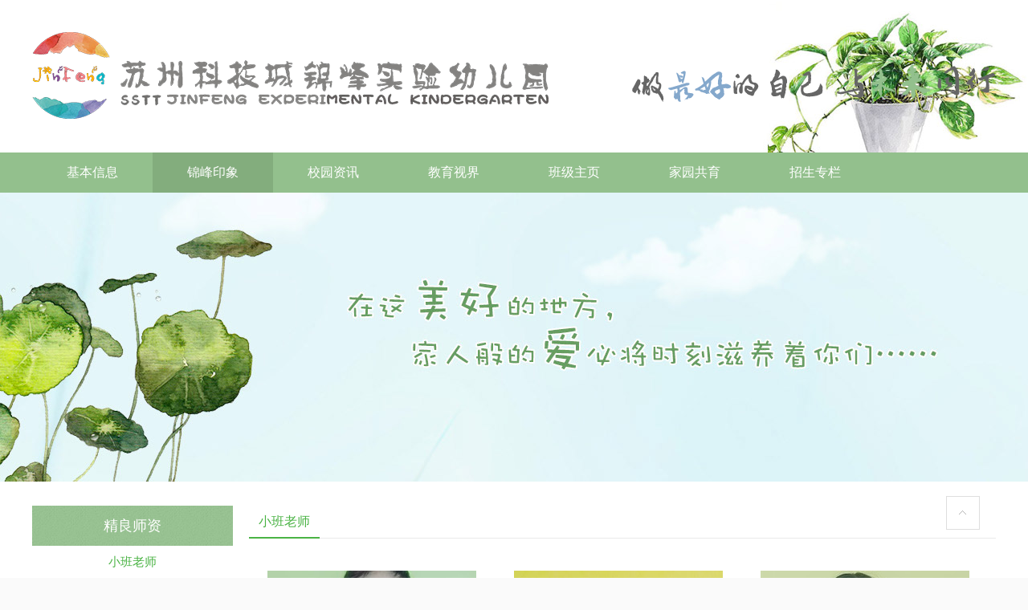

--- FILE ---
content_type: text/html; charset=utf-8
request_url: https://jfyey.jssnd.edu.cn/jfyx/jlsz/xbls?SessionVerify=08a9a498-9581-4778-a928-0d01fa2ffb47
body_size: 61728
content:
<!DOCTYPE html>
<html>
<head>
    <meta http-equiv="Content-Type" content="text/html; charset=utf-8" />
    <meta name="application-name" content="苏州科技城锦峰实验幼儿园" />
    <meta http-equiv="X-UA-Compatible" content="IE=edge" />
    <meta name="renderer" content="webkit" />
    <meta name="format-detection" content="telephone=no, email=no">
    <meta name="HandheldFriendly" content="true" />
    <meta name ="SiteName" content = "苏州科技城锦峰实验幼儿园" />
<meta name ="SiteDomain" content = "jfyey.jssnd.edu.cn" />
<meta name ="SiteIDCode" content = "00000048" />
<meta name ="ColumnName" content = "小班老师" />
<meta name ="ColumnDescription" content = "小班老师" />
<meta name ="ColumnKeywords" content = "小班老师" />
<meta name ="ColumnType" content = "小班老师" />
<meta name ="Keywords" content = "" />
<meta name ="Description" content = "小班老师" />
<meta name ="SiteId" content = "1069" />

      
    <title>小班老师_精良师资_锦峰印象_苏州科技城锦峰实验幼儿园</title>

    
    <link href="/content/jfyey/base/css/module.css?v=Ah0NqhzumYsrCRc_djHz2hg_14a1mLGJkgDqpkSaLq4" rel="stylesheet" type="text/css" />
    <link href="/content/jfyey/base/css/default.css?v=9tIWekt_8CcU5tY6pDdQMdUqk7X6fS1QB8jHAIEW-Jc" rel="stylesheet" type="text/css" />
	<link href="/Content/jfyey/Base/css/animate.css?v=JF57ESP7OP1v3fIf0X6viCMtU13k6jh0SKwxVORNNjs" rel="stylesheet" type="text/css" />
	<link href="/content/jfyey/base/img/favicon.ico?v=fqYImdPFN1ub0mtZ6klshHdAU_twf05H0ER3xs-Z2NY" rel="shortcut icon" type="image/x-icon" />
    
    <link href="/content/jfyey/contentmanage/css/page.css?v=QJgBi04hpJDllXF1w3VJIPBaqv4jVaPnVoV0I0J64kU" rel="stylesheet" />



    <link href="/content/_common/base/css/power.css?v=5sDcZ5PhvWpHvT0S7GXpPQLTEgQQb1cw3Okn8y_tZ14" rel="stylesheet" />
    

<script src="/content/_common/assets/scripts/jquery.min.js?v=_xUj-3OJU5yExlq6GSYGSHk7tPXikynS7ogEvDej_m4"></script>
<script src="/content/_common/assets/scripts/jquery-migrate.min.js?v=Ap4KLoCf1rXb52q-i3p0k2vjBsmownyBTE1EqlRiMwA"></script>
    <script src="/content/_common/assets/scripts/jquery.cookie.js?v=Yx6ivJQsF5GSAnC6Au7zd3SqENs5lLSTaitfiRqXD_c"></script>
    
    <script src="/content/_common/base/js/webcommon.js?v=4sUxqpgZt8iCkmHN6m6XKvT-2MSsdg_pQC_goiDwL6s"></script>
    <script src="/content/_common/base/js/layer/layer.js?v=8zF7E8cX1YwLnh8G8qeoliooTbEeII8h1VfU7ThkJrk"></script>
    <script src="/content/_common/base/js/jquery.superslide.js?v=4QzTl4QGx6fpBcTG4y-MYbqUEmTtBvYbv790GKm280k"></script>
    <script src="/content/_common/assets/scripts/qrcode.min.js?v=VwTSk-oDc8NacK7415pFFRIgTj-o9BNTdIxOht_a-q0"></script>
    <script src="/content/_common/base/js/power.core.js?v=bm2HiPbsXujq-H5nNMxNZq3mfCC2KK8KUPNvfLnaJ38"></script>
    <script src="/content/_common/base/js/power.security.csrf.js?v=c94KFE47dI9qnHKUMLbB--nJEAqcYZaLozwK_LCIaBA"></script>
    <script>document.write('<script src="/Content/_Common/Base/js/power.config.js?v=AcC0Lvwl0lNNbzGcRKn4sBBUb4E6EskjUoQUwMgAG80?v=' + new Date().getTime() + '"><\/script>')</script>
    <script src="/content/_common/base/js/power.loadgrayscale.js?v=U4AU_xtPaKnDEw2bikWTG4I-RIeTjJcPr1yqgQEl48U"></script>
</head>
<body>
    
<div class="wrap">


<!-- header S -->
<header id="header">
    <div class="logoBox">
        <div class="siteWidth">
            <h1 class="logo" title="苏州科技城锦峰实验幼儿园">
            	<a href="https://jfyey.jssnd.edu.cn" title="苏州科技城锦峰实验幼儿园"><img src="/content/jfyey/base/img/logo.png" /></a>
    		</h1>
           	<div class="xx-pic"><img src="/Content/jfyey/Base/img/xx.png" alt=""></div>
        </div>
    </div>
    <div class="nav">
        <div class="siteWidth">
            


<ul id="mainNav" class="mainNav">
    <li class="li1 first1" id="li-home">
        <h3 class="h1">
                <a class="a1" href='https://jfyey.jssnd.edu.cn'>基本信息</a>
        </h3>
    </li>

        <li class="li1 hasUl1 on1" id="li-jfyx">
            <h3 class="h1">
                <a class="a1" href="/jfyx" title="锦峰印象">锦峰印象</a></h3>
                <ul class="ul1">
                    



    <li class="li2 first2" id="li-ysgk">
        <h3 class="h2"><a class="a2" href="/jfyx/ysgk" title="园所概况">园所概况</a></h3>
    </li>
    <li class="li2" id="li-xyfc">
        <h3 class="h2"><a class="a2" href="/jfyx/xyfc" title="校园风采">校园风采</a></h3>
    </li>
    <li class="li2" id="li-gltd">
        <h3 class="h2"><a class="a2" href="/jfyx/gltd" title="管理团队">管理团队</a></h3>
    </li>
    <li class="li2 hasUl2 on2" id="li-jlsz">
        <h3 class="h2"><a class="a2" href="/jfyx/jlsz" title="精良师资">精良师资</a></h3>
            <ul class="ul2">
                



    <li class="li3 first3 on3" id="li-xbls">
        <h3 class="h3"><a class="a3" href="/jfyx/jlsz/xbls" title="小班老师">小班老师</a></h3>
    </li>
    <li class="li3" id="li-zbls">
        <h3 class="h3"><a class="a3" href="/jfyx/jlsz/zbls" title="中班老师">中班老师</a></h3>
    </li>
    <li class="li3" id="li-dbls">
        <h3 class="h3"><a class="a3" href="/jfyx/jlsz/dbls" title="大班老师">大班老师</a></h3>
    </li>
    <li class="li3 last3" id="li-hzls">
        <h3 class="h3"><a class="a3" href="/jfyx/jlsz/hzls" title="行政老师">行政老师</a></h3>
    </li>

            </ul>
    </li>
    <li class="li2" id="li-jydd">
        <h3 class="h2"><a class="a2" href="/jfyx/jydd" title="教育督导">教育督导</a></h3>
    </li>
    <li class="li2 last2" id="li-lxwm">
        <h3 class="h2"><a class="a2" href="/jfyx/lxwm" title="联系我们">联系我们</a></h3>
    </li>

                </ul>
        </li>
        <li class="li1 hasUl1" id="li-xyzx">
            <h3 class="h1">
                <a class="a1" href="/xyzx" title="校园资讯">校园资讯</a></h3>
                <ul class="ul1">
                    



    <li class="li2 first2" id="li-xwdt">
        <h3 class="h2"><a class="a2" href="/xyzx/xwdt" title="新闻动态">新闻动态</a></h3>
    </li>
    <li class="li2 last2" id="li-ywgk">
        <h3 class="h2"><a class="a2" href="/xyzx/ywgk" title="园务公开">园务公开</a></h3>
    </li>

                </ul>
        </li>
        <li class="li1 hasUl1" id="li-jysj">
            <h3 class="h1">
                <a class="a1" href="/jysj" title="教育视界">教育视界</a></h3>
                <ul class="ul1">
                    



    <li class="li2 first2" id="li-ybyx">
        <h3 class="h2"><a class="a2" href="/jysj/ybyx" title="园本研修">园本研修</a></h3>
    </li>
    <li class="li2" id="li-kcdt">
        <h3 class="h2"><a class="a2" href="/jysj/kcdt" title="课程动态">课程动态</a></h3>
    </li>
    <li class="li2 last2 hasUl2" id="li-ktyj">
        <h3 class="h2"><a class="a2" href="/jysj/ktyj" title="课题研究">课题研究</a></h3>
            <ul class="ul2">
                



    <li class="li3 first3" id="li-ktyjjbxx">
        <h3 class="h3"><a class="a3" href="/jysj/ktyj/ktyjjbxx" title="课题研究基本信息">课题研究基本信息</a></h3>
    </li>
    <li class="li3 last3" id="li-yjfa">
        <h3 class="h3"><a class="a3" href="/jysj/ktyj/yjfa" title="研究方案">研究方案</a></h3>
    </li>

            </ul>
    </li>

                </ul>
        </li>
        <li class="li1 hasUl1" id="li-bjzy">
            <h3 class="h1">
                <a class="a1" href="/bjzy" title="班级主页">班级主页</a></h3>
                <ul class="ul1">
                    



    <li class="li2 first2 hasUl2" id="li-xb">
        <h3 class="h2"><a class="a2" href="/bjzy/xb" title="小班">小班</a></h3>
            <ul class="ul2">
                



    <li class="li3 first3 hasUl3" id="li-x1b">
        <h3 class="h3"><a class="a3" href="/bjzy/xb/x1b" title="小1班">小1班</a></h3>
            <ul class="ul3">
                



    <li class="li4 first4" id="li-qnph">
        <h3 class="h4"><a class="a4" href="/bjzy/xb/x1b/qnph" title="请您配合">请您配合</a></h3>
    </li>
    <li class="li4" id="li-hdly">
        <h3 class="h4"><a class="a4" href="/bjzy/xb/x1b/hdly" title="活动掠影">活动掠影</a></h3>
    </li>
    <li class="li4" id="li-mzjh">
        <h3 class="h4"><a class="a4" href="/bjzy/xb/x1b/mzjh" title="每周计划">每周计划</a></h3>
    </li>
    <li class="li4 last4" id="li-ztjh">
        <h3 class="h4"><a class="a4" href="/bjzy/xb/x1b/ztjh" title="主题计划">主题计划</a></h3>
    </li>

            </ul>
    </li>
    <li class="li3 hasUl3" id="li-x2b">
        <h3 class="h3"><a class="a3" href="/bjzy/xb/x2b" title="小2班">小2班</a></h3>
            <ul class="ul3">
                



    <li class="li4 first4" id="li-qnph1">
        <h3 class="h4"><a class="a4" href="/bjzy/xb/x2b/qnph1" title="请您配合">请您配合</a></h3>
    </li>
    <li class="li4" id="li-hdly1">
        <h3 class="h4"><a class="a4" href="/bjzy/xb/x2b/hdly1" title="活动掠影">活动掠影</a></h3>
    </li>
    <li class="li4" id="li-mzjh1">
        <h3 class="h4"><a class="a4" href="/bjzy/xb/x2b/mzjh1" title="每周计划">每周计划</a></h3>
    </li>
    <li class="li4 last4" id="li-ztjh1">
        <h3 class="h4"><a class="a4" href="/bjzy/xb/x2b/ztjh1" title="主题计划">主题计划</a></h3>
    </li>

            </ul>
    </li>
    <li class="li3 hasUl3" id="li-x3b">
        <h3 class="h3"><a class="a3" href="/bjzy/xb/x3b" title="小3班">小3班</a></h3>
            <ul class="ul3">
                



    <li class="li4 first4" id="li-qnph2">
        <h3 class="h4"><a class="a4" href="/bjzy/xb/x3b/qnph2" title="请您配合">请您配合</a></h3>
    </li>
    <li class="li4" id="li-hdly2">
        <h3 class="h4"><a class="a4" href="/bjzy/xb/x3b/hdly2" title="活动掠影">活动掠影</a></h3>
    </li>
    <li class="li4" id="li-mzjh2">
        <h3 class="h4"><a class="a4" href="/bjzy/xb/x3b/mzjh2" title="每周计划">每周计划</a></h3>
    </li>
    <li class="li4 last4" id="li-ztjh2">
        <h3 class="h4"><a class="a4" href="/bjzy/xb/x3b/ztjh2" title="主题计划">主题计划</a></h3>
    </li>

            </ul>
    </li>
    <li class="li3 hasUl3" id="li-x4b">
        <h3 class="h3"><a class="a3" href="/bjzy/xb/x4b" title="小4班">小4班</a></h3>
            <ul class="ul3">
                



    <li class="li4 first4" id="li-qnph3">
        <h3 class="h4"><a class="a4" href="/bjzy/xb/x4b/qnph3" title="请您配合">请您配合</a></h3>
    </li>
    <li class="li4" id="li-hdly3">
        <h3 class="h4"><a class="a4" href="/bjzy/xb/x4b/hdly3" title="活动掠影">活动掠影</a></h3>
    </li>
    <li class="li4" id="li-mzjh3">
        <h3 class="h4"><a class="a4" href="/bjzy/xb/x4b/mzjh3" title="每周计划">每周计划</a></h3>
    </li>
    <li class="li4 last4" id="li-ztjh3">
        <h3 class="h4"><a class="a4" href="/bjzy/xb/x4b/ztjh3" title="主题计划">主题计划</a></h3>
    </li>

            </ul>
    </li>
    <li class="li3 hasUl3" id="li-x5b">
        <h3 class="h3"><a class="a3" href="/bjzy/xb/x5b" title="小5班">小5班</a></h3>
            <ul class="ul3">
                



    <li class="li4 first4" id="li-qnph4">
        <h3 class="h4"><a class="a4" href="/bjzy/xb/x5b/qnph4" title="请您配合">请您配合</a></h3>
    </li>
    <li class="li4" id="li-hdly4">
        <h3 class="h4"><a class="a4" href="/bjzy/xb/x5b/hdly4" title="活动掠影">活动掠影</a></h3>
    </li>
    <li class="li4" id="li-mzjh4">
        <h3 class="h4"><a class="a4" href="/bjzy/xb/x5b/mzjh4" title="每周计划">每周计划</a></h3>
    </li>
    <li class="li4 last4" id="li-ztjh4">
        <h3 class="h4"><a class="a4" href="/bjzy/xb/x5b/ztjh4" title="主题计划">主题计划</a></h3>
    </li>

            </ul>
    </li>
    <li class="li3 hasUl3" id="li-x6b">
        <h3 class="h3"><a class="a3" href="/bjzy/xb/x6b" title="小6班">小6班</a></h3>
            <ul class="ul3">
                



    <li class="li4 first4" id="li-qnph5">
        <h3 class="h4"><a class="a4" href="/bjzy/xb/x6b/qnph5" title="请您配合">请您配合</a></h3>
    </li>
    <li class="li4" id="li-hdly5">
        <h3 class="h4"><a class="a4" href="/bjzy/xb/x6b/hdly5" title="活动掠影">活动掠影</a></h3>
    </li>
    <li class="li4" id="li-mzjh5">
        <h3 class="h4"><a class="a4" href="/bjzy/xb/x6b/mzjh5" title="每周计划">每周计划</a></h3>
    </li>
    <li class="li4 last4" id="li-ztjh5">
        <h3 class="h4"><a class="a4" href="/bjzy/xb/x6b/ztjh5" title="主题计划">主题计划</a></h3>
    </li>

            </ul>
    </li>
    <li class="li3 hasUl3" id="li-x7b">
        <h3 class="h3"><a class="a3" href="/bjzy/xb/x7b" title="小7班">小7班</a></h3>
            <ul class="ul3">
                



    <li class="li4 first4" id="li-qnph6">
        <h3 class="h4"><a class="a4" href="/bjzy/xb/x7b/qnph6" title="请您配合">请您配合</a></h3>
    </li>
    <li class="li4" id="li-hdly6">
        <h3 class="h4"><a class="a4" href="/bjzy/xb/x7b/hdly6" title="活动掠影">活动掠影</a></h3>
    </li>
    <li class="li4" id="li-mzjh6">
        <h3 class="h4"><a class="a4" href="/bjzy/xb/x7b/mzjh6" title="每周计划">每周计划</a></h3>
    </li>
    <li class="li4 last4" id="li-ztjh6">
        <h3 class="h4"><a class="a4" href="/bjzy/xb/x7b/ztjh6" title="主题计划">主题计划</a></h3>
    </li>

            </ul>
    </li>
    <li class="li3 last3 hasUl3" id="li-x8b">
        <h3 class="h3"><a class="a3" href="/bjzy/xb/x8b" title="小8班">小8班</a></h3>
            <ul class="ul3">
                



    <li class="li4 first4" id="li-qnph7">
        <h3 class="h4"><a class="a4" href="/bjzy/xb/x8b/qnph7" title="请您配合">请您配合</a></h3>
    </li>
    <li class="li4" id="li-hdly7">
        <h3 class="h4"><a class="a4" href="/bjzy/xb/x8b/hdly7" title="活动掠影">活动掠影</a></h3>
    </li>
    <li class="li4" id="li-mzjh7">
        <h3 class="h4"><a class="a4" href="/bjzy/xb/x8b/mzjh7" title="每周计划">每周计划</a></h3>
    </li>
    <li class="li4 last4" id="li-ztjh7">
        <h3 class="h4"><a class="a4" href="/bjzy/xb/x8b/ztjh7" title="主题计划">主题计划</a></h3>
    </li>

            </ul>
    </li>

            </ul>
    </li>
    <li class="li2 hasUl2" id="li-zb">
        <h3 class="h2"><a class="a2" href="/bjzy/zb" title="中班">中班</a></h3>
            <ul class="ul2">
                



    <li class="li3 first3 hasUl3" id="li-z1b">
        <h3 class="h3"><a class="a3" href="/bjzy/zb/z1b" title="中1班">中1班</a></h3>
            <ul class="ul3">
                



    <li class="li4 first4" id="li-qnph9">
        <h3 class="h4"><a class="a4" href="/bjzy/zb/z1b/qnph9" title="请您配合">请您配合</a></h3>
    </li>
    <li class="li4" id="li-hdly9">
        <h3 class="h4"><a class="a4" href="/bjzy/zb/z1b/hdly9" title="活动掠影">活动掠影</a></h3>
    </li>
    <li class="li4" id="li-mzjh9">
        <h3 class="h4"><a class="a4" href="/bjzy/zb/z1b/mzjh9" title="每周计划">每周计划</a></h3>
    </li>
    <li class="li4 last4" id="li-ztjh9">
        <h3 class="h4"><a class="a4" href="/bjzy/zb/z1b/ztjh9" title="主题计划">主题计划</a></h3>
    </li>

            </ul>
    </li>
    <li class="li3 hasUl3" id="li-z2b">
        <h3 class="h3"><a class="a3" href="/bjzy/zb/z2b" title="中2班">中2班</a></h3>
            <ul class="ul3">
                



    <li class="li4 first4" id="li-qnph10">
        <h3 class="h4"><a class="a4" href="/bjzy/zb/z2b/qnph10" title="请您配合">请您配合</a></h3>
    </li>
    <li class="li4" id="li-hdly10">
        <h3 class="h4"><a class="a4" href="/bjzy/zb/z2b/hdly10" title="活动掠影">活动掠影</a></h3>
    </li>
    <li class="li4" id="li-mzjh10">
        <h3 class="h4"><a class="a4" href="/bjzy/zb/z2b/mzjh10" title="每周计划">每周计划</a></h3>
    </li>
    <li class="li4 last4" id="li-ztjh10">
        <h3 class="h4"><a class="a4" href="/bjzy/zb/z2b/ztjh10" title="主题计划">主题计划</a></h3>
    </li>

            </ul>
    </li>
    <li class="li3 hasUl3" id="li-z3b">
        <h3 class="h3"><a class="a3" href="/bjzy/zb/z3b" title="中3班">中3班</a></h3>
            <ul class="ul3">
                



    <li class="li4 first4" id="li-qnph11">
        <h3 class="h4"><a class="a4" href="/bjzy/zb/z3b/qnph11" title="请您配合">请您配合</a></h3>
    </li>
    <li class="li4" id="li-hdly11">
        <h3 class="h4"><a class="a4" href="/bjzy/zb/z3b/hdly11" title="活动掠影">活动掠影</a></h3>
    </li>
    <li class="li4" id="li-mzjh11">
        <h3 class="h4"><a class="a4" href="/bjzy/zb/z3b/mzjh11" title="每周计划">每周计划</a></h3>
    </li>
    <li class="li4 last4" id="li-ztjh11">
        <h3 class="h4"><a class="a4" href="/bjzy/zb/z3b/ztjh11" title="主题计划">主题计划</a></h3>
    </li>

            </ul>
    </li>
    <li class="li3 hasUl3" id="li-z4b">
        <h3 class="h3"><a class="a3" href="/bjzy/zb/z4b" title="中4班">中4班</a></h3>
            <ul class="ul3">
                



    <li class="li4 first4" id="li-qnph12">
        <h3 class="h4"><a class="a4" href="/bjzy/zb/z4b/qnph12" title="请您配合">请您配合</a></h3>
    </li>
    <li class="li4" id="li-hdly12">
        <h3 class="h4"><a class="a4" href="/bjzy/zb/z4b/hdly12" title="活动掠影">活动掠影</a></h3>
    </li>
    <li class="li4" id="li-mzjh12">
        <h3 class="h4"><a class="a4" href="/bjzy/zb/z4b/mzjh12" title="每周计划">每周计划</a></h3>
    </li>
    <li class="li4 last4" id="li-ztjh12">
        <h3 class="h4"><a class="a4" href="/bjzy/zb/z4b/ztjh12" title="主题计划">主题计划</a></h3>
    </li>

            </ul>
    </li>
    <li class="li3 hasUl3" id="li-z5b">
        <h3 class="h3"><a class="a3" href="/bjzy/zb/z5b" title="中5班">中5班</a></h3>
            <ul class="ul3">
                



    <li class="li4 first4" id="li-qnph13">
        <h3 class="h4"><a class="a4" href="/bjzy/zb/z5b/qnph13" title="请您配合">请您配合</a></h3>
    </li>
    <li class="li4" id="li-hdly13">
        <h3 class="h4"><a class="a4" href="/bjzy/zb/z5b/hdly13" title="活动掠影">活动掠影</a></h3>
    </li>
    <li class="li4" id="li-mzjh13">
        <h3 class="h4"><a class="a4" href="/bjzy/zb/z5b/mzjh13" title="每周计划">每周计划</a></h3>
    </li>
    <li class="li4 last4" id="li-ztjh13">
        <h3 class="h4"><a class="a4" href="/bjzy/zb/z5b/ztjh13" title="主题计划">主题计划</a></h3>
    </li>

            </ul>
    </li>
    <li class="li3 hasUl3" id="li-z6b">
        <h3 class="h3"><a class="a3" href="/bjzy/zb/z6b" title="中6班">中6班</a></h3>
            <ul class="ul3">
                



    <li class="li4 first4" id="li-qnph14">
        <h3 class="h4"><a class="a4" href="/bjzy/zb/z6b/qnph14" title="请您配合">请您配合</a></h3>
    </li>
    <li class="li4" id="li-hdly14">
        <h3 class="h4"><a class="a4" href="/bjzy/zb/z6b/hdly14" title="活动掠影">活动掠影</a></h3>
    </li>
    <li class="li4" id="li-mzjh14">
        <h3 class="h4"><a class="a4" href="/bjzy/zb/z6b/mzjh14" title="每周计划">每周计划</a></h3>
    </li>
    <li class="li4 last4" id="li-ztjh14">
        <h3 class="h4"><a class="a4" href="/bjzy/zb/z6b/ztjh14" title="主题计划">主题计划</a></h3>
    </li>

            </ul>
    </li>
    <li class="li3 hasUl3" id="li-z7b">
        <h3 class="h3"><a class="a3" href="/bjzy/zb/z7b" title="中7班">中7班</a></h3>
            <ul class="ul3">
                



    <li class="li4 first4" id="li-qnph15">
        <h3 class="h4"><a class="a4" href="/bjzy/zb/z7b/qnph15" title="请您配合">请您配合</a></h3>
    </li>
    <li class="li4" id="li-hdly15">
        <h3 class="h4"><a class="a4" href="/bjzy/zb/z7b/hdly15" title="活动掠影">活动掠影</a></h3>
    </li>
    <li class="li4" id="li-mzjh15">
        <h3 class="h4"><a class="a4" href="/bjzy/zb/z7b/mzjh15" title="每周计划">每周计划</a></h3>
    </li>
    <li class="li4 last4" id="li-ztjh15">
        <h3 class="h4"><a class="a4" href="/bjzy/zb/z7b/ztjh15" title="主题计划">主题计划</a></h3>
    </li>

            </ul>
    </li>
    <li class="li3 last3 hasUl3" id="li-z8b">
        <h3 class="h3"><a class="a3" href="/bjzy/zb/z8b" title="中8班">中8班</a></h3>
            <ul class="ul3">
                



    <li class="li4 first4" id="li-qnph16">
        <h3 class="h4"><a class="a4" href="/bjzy/zb/z8b/qnph16" title="请您配合">请您配合</a></h3>
    </li>
    <li class="li4" id="li-hdly16">
        <h3 class="h4"><a class="a4" href="/bjzy/zb/z8b/hdly16" title="活动掠影">活动掠影</a></h3>
    </li>
    <li class="li4" id="li-mzjh16">
        <h3 class="h4"><a class="a4" href="/bjzy/zb/z8b/mzjh16" title="每周计划">每周计划</a></h3>
    </li>
    <li class="li4 last4" id="li-ztjh16">
        <h3 class="h4"><a class="a4" href="/bjzy/zb/z8b/ztjh16" title="主题计划">主题计划</a></h3>
    </li>

            </ul>
    </li>

            </ul>
    </li>
    <li class="li2 last2 hasUl2" id="li-db">
        <h3 class="h2"><a class="a2" href="/bjzy/db" title="大班">大班</a></h3>
            <ul class="ul2">
                



    <li class="li3 first3 hasUl3" id="li-d1b">
        <h3 class="h3"><a class="a3" href="/bjzy/db/d1b" title="大1班">大1班</a></h3>
            <ul class="ul3">
                



    <li class="li4 first4" id="li-qnph19">
        <h3 class="h4"><a class="a4" href="/bjzy/db/d1b/qnph19" title="请您配合">请您配合</a></h3>
    </li>
    <li class="li4" id="li-hdly19">
        <h3 class="h4"><a class="a4" href="/bjzy/db/d1b/hdly19" title="活动掠影">活动掠影</a></h3>
    </li>
    <li class="li4" id="li-mzjh19">
        <h3 class="h4"><a class="a4" href="/bjzy/db/d1b/mzjh19" title="每周计划">每周计划</a></h3>
    </li>
    <li class="li4 last4" id="li-ztjh19">
        <h3 class="h4"><a class="a4" href="/bjzy/db/d1b/ztjh19" title="主题计划">主题计划</a></h3>
    </li>

            </ul>
    </li>
    <li class="li3 hasUl3" id="li-d2b">
        <h3 class="h3"><a class="a3" href="/bjzy/db/d2b" title="大2班">大2班</a></h3>
            <ul class="ul3">
                



    <li class="li4 first4" id="li-qnph20">
        <h3 class="h4"><a class="a4" href="/bjzy/db/d2b/qnph20" title="请您配合">请您配合</a></h3>
    </li>
    <li class="li4" id="li-hdly20">
        <h3 class="h4"><a class="a4" href="/bjzy/db/d2b/hdly20" title="活动掠影">活动掠影</a></h3>
    </li>
    <li class="li4" id="li-mzjh20">
        <h3 class="h4"><a class="a4" href="/bjzy/db/d2b/mzjh20" title="每周计划">每周计划</a></h3>
    </li>
    <li class="li4 last4" id="li-ztjh20">
        <h3 class="h4"><a class="a4" href="/bjzy/db/d2b/ztjh20" title="主题计划">主题计划</a></h3>
    </li>

            </ul>
    </li>
    <li class="li3 hasUl3" id="li-d3b">
        <h3 class="h3"><a class="a3" href="/bjzy/db/d3b" title="大3班">大3班</a></h3>
            <ul class="ul3">
                



    <li class="li4 first4" id="li-qnph21">
        <h3 class="h4"><a class="a4" href="/bjzy/db/d3b/qnph21" title="请您配合">请您配合</a></h3>
    </li>
    <li class="li4" id="li-hdly21">
        <h3 class="h4"><a class="a4" href="/bjzy/db/d3b/hdly21" title="活动掠影">活动掠影</a></h3>
    </li>
    <li class="li4" id="li-mzjh21">
        <h3 class="h4"><a class="a4" href="/bjzy/db/d3b/mzjh21" title="每周计划">每周计划</a></h3>
    </li>
    <li class="li4 last4" id="li-ztjh21">
        <h3 class="h4"><a class="a4" href="/bjzy/db/d3b/ztjh21" title="主题计划">主题计划</a></h3>
    </li>

            </ul>
    </li>
    <li class="li3 hasUl3" id="li-d4b">
        <h3 class="h3"><a class="a3" href="/bjzy/db/d4b" title="大4班">大4班</a></h3>
            <ul class="ul3">
                



    <li class="li4 first4" id="li-qnph22">
        <h3 class="h4"><a class="a4" href="/bjzy/db/d4b/qnph22" title="请您配合">请您配合</a></h3>
    </li>
    <li class="li4" id="li-hdly22">
        <h3 class="h4"><a class="a4" href="/bjzy/db/d4b/hdly22" title="活动掠影">活动掠影</a></h3>
    </li>
    <li class="li4" id="li-mzjh22">
        <h3 class="h4"><a class="a4" href="/bjzy/db/d4b/mzjh22" title="每周计划">每周计划</a></h3>
    </li>
    <li class="li4 last4" id="li-ztjh22">
        <h3 class="h4"><a class="a4" href="/bjzy/db/d4b/ztjh22" title="主题计划">主题计划</a></h3>
    </li>

            </ul>
    </li>
    <li class="li3 hasUl3" id="li-d5b">
        <h3 class="h3"><a class="a3" href="/bjzy/db/d5b" title="大5班">大5班</a></h3>
            <ul class="ul3">
                



    <li class="li4 first4" id="li-qnph23">
        <h3 class="h4"><a class="a4" href="/bjzy/db/d5b/qnph23" title="请您配合">请您配合</a></h3>
    </li>
    <li class="li4" id="li-hdly23">
        <h3 class="h4"><a class="a4" href="/bjzy/db/d5b/hdly23" title="活动掠影">活动掠影</a></h3>
    </li>
    <li class="li4" id="li-mzjh23">
        <h3 class="h4"><a class="a4" href="/bjzy/db/d5b/mzjh23" title="每周计划">每周计划</a></h3>
    </li>
    <li class="li4 last4" id="li-ztjh23">
        <h3 class="h4"><a class="a4" href="/bjzy/db/d5b/ztjh23" title="主题计划">主题计划</a></h3>
    </li>

            </ul>
    </li>
    <li class="li3 hasUl3" id="li-d6b">
        <h3 class="h3"><a class="a3" href="/bjzy/db/d6b" title="大6班">大6班</a></h3>
            <ul class="ul3">
                



    <li class="li4 first4" id="li-qnph24">
        <h3 class="h4"><a class="a4" href="/bjzy/db/d6b/qnph24" title="请您配合">请您配合</a></h3>
    </li>
    <li class="li4" id="li-hdly24">
        <h3 class="h4"><a class="a4" href="/bjzy/db/d6b/hdly24" title="活动掠影">活动掠影</a></h3>
    </li>
    <li class="li4" id="li-mzjh24">
        <h3 class="h4"><a class="a4" href="/bjzy/db/d6b/mzjh24" title="每周计划">每周计划</a></h3>
    </li>
    <li class="li4 last4" id="li-ztjh24">
        <h3 class="h4"><a class="a4" href="/bjzy/db/d6b/ztjh24" title="主题计划">主题计划</a></h3>
    </li>

            </ul>
    </li>
    <li class="li3 hasUl3" id="li-d7b">
        <h3 class="h3"><a class="a3" href="/bjzy/db/d7b" title="大7班">大7班</a></h3>
            <ul class="ul3">
                



    <li class="li4 first4" id="li-qnph25">
        <h3 class="h4"><a class="a4" href="/bjzy/db/d7b/qnph25" title="请您配合">请您配合</a></h3>
    </li>
    <li class="li4" id="li-hdly25">
        <h3 class="h4"><a class="a4" href="/bjzy/db/d7b/hdly25" title="活动掠影">活动掠影</a></h3>
    </li>
    <li class="li4" id="li-mzjh25">
        <h3 class="h4"><a class="a4" href="/bjzy/db/d7b/mzjh25" title="每周计划">每周计划</a></h3>
    </li>
    <li class="li4 last4" id="li-ztjh25">
        <h3 class="h4"><a class="a4" href="/bjzy/db/d7b/ztjh25" title="主题计划">主题计划</a></h3>
    </li>

            </ul>
    </li>
    <li class="li3 last3 hasUl3" id="li-d8b">
        <h3 class="h3"><a class="a3" href="/bjzy/db/d8b" title="大8班">大8班</a></h3>
            <ul class="ul3">
                



    <li class="li4 first4" id="li-qnph26">
        <h3 class="h4"><a class="a4" href="/bjzy/db/d8b/qnph26" title="请您配合">请您配合</a></h3>
    </li>
    <li class="li4" id="li-hdly26">
        <h3 class="h4"><a class="a4" href="/bjzy/db/d8b/hdly26" title="活动掠影">活动掠影</a></h3>
    </li>
    <li class="li4" id="li-mzjh26">
        <h3 class="h4"><a class="a4" href="/bjzy/db/d8b/mzjh26" title="每周计划">每周计划</a></h3>
    </li>
    <li class="li4 last4" id="li-ztjh26">
        <h3 class="h4"><a class="a4" href="/bjzy/db/d8b/ztjh26" title="主题计划">主题计划</a></h3>
    </li>

            </ul>
    </li>

            </ul>
    </li>

                </ul>
        </li>
        <li class="li1 hasUl1" id="li-jygy">
            <h3 class="h1">
                <a class="a1" href="/jygy" title="家园共育">家园共育</a></h3>
                <ul class="ul1">
                    



    <li class="li2 first2" id="li-yysp">
        <h3 class="h2"><a class="a2" href="/jygy/yysp" title="营养食谱">营养食谱</a></h3>
    </li>
    <li class="li2" id="li-bjdh">
        <h3 class="h2"><a class="a2" href="/jygy/bjdh" title="保健导航">保健导航</a></h3>
    </li>
    <li class="li2 last2" id="li-aqff">
        <h3 class="h2"><a class="a2" href="/jygy/aqff" title="安全防范">安全防范</a></h3>
    </li>

                </ul>
        </li>
        <li class="li1 last1 hasUl1" id="li-zszl">
            <h3 class="h1">
                <a class="a1" href="/zszl" title="招生专栏">招生专栏</a></h3>
                <ul class="ul1">
                    



    <li class="li2 first2" id="li-zsjz">
        <h3 class="h2"><a class="a2" href="/zszl/zsjz" title="招生简章">招生简章</a></h3>
    </li>
    <li class="li2" id="li-zxgg">
        <h3 class="h2"><a class="a2" href="/zszl/zxgg" title="最新公告">最新公告</a></h3>
    </li>
    <li class="li2 last2" id="li-rybd">
        <h3 class="h2"><a class="a2" href="/zszl/rybd" title="入园必读">入园必读</a></h3>
    </li>

                </ul>
        </li>
</ul>

    <script type="text/javascript">
        (function () {
            var navST;
            var navST1;
            var name = 'mainNav';
            var t = 200;
            var type = 1;
            var removeOn = 'False';
            var effect = 'slideDown';
            var appendItem = '#';
            var li = "#" + name + " li";
            var index = 0;

            if (!$("#" + name + " .li1").hasClass("on1")) {
                $("#" + name + " .li1").first().addClass("on1");
            } //默认第一个加.on1类
            index = $("#" + name + " .li1").index($("#" + name + " .on1"));

            //鼠标离开导航后，回复默认.on1类位置
            $("#" + name)
                .hover(
                    function () {
                        if (navST1 != null) {
                            clearTimeout(navST1);
                        }
                    },
                    function () {
                        navST1 = setTimeout(function () {
                                $("#" + name + " .li1").removeClass("on1").eq(index).addClass("on1");
                            },
                            500);
                    }
                );

            if (type == '1') {
                li = "#" + name + " .li1";
            }
            if (appendItem != '#') { //插入内容
                var appendHtml = $(appendItem).html();
                $(li).first().append(appendHtml);
                $(appendItem).remove();
            }

            if (type == '3') {
                $("#" + name + " .on1").find("ul").first().show();
            }

            $(li)
                .hover(function () {
                        var curItem = $(this);
                        var onNum = (curItem.attr("class").split(" "))[0].replace("li", "");
                        $(li).removeClass("on" + onNum);
                        curItem.addClass("on" + onNum);
                        navST = setTimeout(function () { //延时触发

                                if ($("ul:first", curItem).css("display") != "block") {
                                    $(li + " .ul" + onNum).hide();
                                    if (effect == 'fade') {
                                        $("ul:first", curItem).fadeIn(t);
                                    } else {
                                        $("ul:first", curItem).slideDown(t);
                                    }
                                };
                                navST = null;
                            },
                            t);
                    },
                    function () {
                        if (navST != null) {
                            clearTimeout(navST);
                        }
                        if (type == '1' || type == '2') {
                            if (effect == 'fade') {
                                $(this).find("ul").first().fadeOut(t);
                            } else {
                                $(this).find("ul").first().slideUp(t);
                            }
                        }
                        if (removeOn == 'True') {
                            $(this).removeClass("on1");
                        }
                    },
                    t); //end hover
        })()
    </script>

        </div>
    </div>
</header>
<!-- header E -->

<div class="pageBanner"></div>    


<span data-power-nodehits-action="/contentmanage/ajax/updatenodehitcount" data-power-nodehits-nodeid="106800007" display="none"></span>
<!-- content S -->
<div id="content" class="wow fadeInUp">
    <div class="siteWidth">
    <!-- side S -->
    <aside class="side">
        


        <div id="sideMenu">
            <div class="hd">
                <h3><span>精良师资</span></h3>
            </div>
            <div class="bd">
                <ul class="menuList">
                        <li class="on"><a href="/jfyx/jlsz/xbls" title="小班老师">小班老师</a></li>
                        <li><a href="/jfyx/jlsz/zbls" title="中班老师">中班老师</a></li>
                        <li><a href="/jfyx/jlsz/dbls" title="大班老师">大班老师</a></li>
                        <li><a href="/jfyx/jlsz/hzls" title="行政老师">行政老师</a></li>
                    
                </ul>
            </div>
        </div>

<script>
    if (jQuery("#sideMenu .bd li").size() === 0) {
        jQuery("#sideMenu").hide();
    }

    //判断标题长度
    jQuery('#sideMenu .hd h3').each(function(index,val){
        var textNum = $(this).text();
        var letterLen = jQuery.trim(textNum).length;
        if(letterLen > 6){
            $(this).text('栏目导航');
        }
    });
</script>

    </aside>
    <!-- side E -->
    <!-- mainContent S -->
    <div class="mainContent">
        <div class="mainBox">
            <div class="mHd">
                <div class="path">

<em>您的位置： </em><a href="/">首页</a>
&gt;<a href="/jfyx" title="锦峰印象">锦峰印象</a>&gt;<a href="/jfyx/jlsz" title="精良师资">精良师资</a>&gt;<a href="/jfyx/jlsz/xbls" title="小班老师">小班老师</a></div>
                <h3><span>小班老师</span></h3>
            </div>
            <div class="mBd">

                <!-- 正文内容 S -->
                





                <ul class="picPageList picTeacherList">
                    



    <li class="first t">

                    <div class="pic">
                <a href="/jfyx/jlsz/xbls/content_213999" target="_blank">
                        <img alt="教师 周兰" src="/upload/jfyey/contentmanage/article/image/2021/04/06/8cca87068d144953903100b5e8a20d6b_290_320.jpg" width="290" height="320" />
                </a>
            </div>
        <div class="con">
            <span class="titleBg"></span>
            <div class="title">
                <a class="tit" href="/jfyx/jlsz/xbls/content_213999" title="教师 周兰" target="_blank">教师 周兰</a>
            </div>
                <div class="intro">
                    做人以真，待人以善，我愿意成为你们的好朋友！
                </div>
                    </div>

    </li>





    <li class="t">

                    <div class="pic">
                <a href="/jfyx/jlsz/xbls/content_213995" target="_blank">
                        <img alt="教师 陈舒瑜" src="/upload/jfyey/contentmanage/article/image/2021/04/06/6d9249e617f84889a2d7e1d569d2132c_290_320.jpg" width="290" height="320" />
                </a>
            </div>
        <div class="con">
            <span class="titleBg"></span>
            <div class="title">
                <a class="tit" href="/jfyx/jlsz/xbls/content_213995" title="教师 陈舒瑜" target="_blank">教师 陈舒瑜</a>
            </div>
                <div class="intro">
                    你一天的爱心可能带来别人一生的感谢
                </div>
                    </div>

    </li>





    <li class="t">

                    <div class="pic">
                <a href="/jfyx/jlsz/xbls/content_213993" target="_blank">
                        <img alt="教师 范丹丹" src="/upload/jfyey/contentmanage/article/image/2021/04/06/909d86bac6794f7a9a2de4a492c94170_290_320.jpg" width="290" height="320" />
                </a>
            </div>
        <div class="con">
            <span class="titleBg"></span>
            <div class="title">
                <a class="tit" href="/jfyx/jlsz/xbls/content_213993" title="教师 范丹丹" target="_blank">教师 范丹丹</a>
            </div>
                <div class="intro">
                    做一片绿叶，一丝春风，一缕阳光，把温暖和爱带给最可爱的孩子们
                </div>
                    </div>

    </li>





    <li class="t">

                    <div class="pic">
                <a href="/jfyx/jlsz/xbls/content_213982" target="_blank">
                        <img alt="教师 陈诗涵" src="/upload/jfyey/materiallibrary/photo/jpg/2021/04/06/abuiabacgaagi7qj6wuo5iyfzauwxaq4hau_290_320.jpg" width="290" height="320" />
                </a>
            </div>
        <div class="con">
            <span class="titleBg"></span>
            <div class="title">
                <a class="tit" href="/jfyx/jlsz/xbls/content_213982" title="教师 陈诗涵" target="_blank">教师 陈诗涵</a>
            </div>
                <div class="intro">
                    我的工作是帮孩子摘到天上的星星
                </div>
                    </div>

    </li>





    <li class="t">

                    <div class="pic">
                <a href="/jfyx/jlsz/xbls/content_213979" target="_blank">
                        <img alt="教师 狄添姿" src="/upload/jfyey/materiallibrary/photo/jpg/2021/04/06/abuiabacgaagi7qj6wuohcsjjwqwxaq4hau_290_320.jpg" width="290" height="320" />
                </a>
            </div>
        <div class="con">
            <span class="titleBg"></span>
            <div class="title">
                <a class="tit" href="/jfyx/jlsz/xbls/content_213979" title="教师 狄添姿" target="_blank">教师 狄添姿</a>
            </div>
                <div class="intro">
                    用心体会孩子们带给我的幸福感！
                </div>
                    </div>

    </li>





    <li class="t">

                    <div class="pic">
                <a href="/jfyx/jlsz/xbls/content_213977" target="_blank">
                        <img alt="教师 徐琳怡" src="/upload/jfyey/materiallibrary/photo/jpg/2021/04/06/abuiabacgaag86k36wuorjrxgaewxaq4hau_290_320.jpg" width="290" height="320" />
                </a>
            </div>
        <div class="con">
            <span class="titleBg"></span>
            <div class="title">
                <a class="tit" href="/jfyx/jlsz/xbls/content_213977" title="教师 徐琳怡" target="_blank">教师 徐琳怡</a>
            </div>
                <div class="intro">
                    让我走进童心世界，和孩子们一起成长
                </div>
                    </div>

    </li>





    <li class="t">

                    <div class="pic">
                <a href="/jfyx/jlsz/xbls/content_213973" target="_blank">
                        <img alt="教师 周亦颖　 " src="/upload/jfyey/materiallibrary/photo/jpg/2021/04/06/abuiabacgaag86k36wuo5lq78wcwxaq4hau_290_320.jpg" width="290" height="320" />
                </a>
            </div>
        <div class="con">
            <span class="titleBg"></span>
            <div class="title">
                <a class="tit" href="/jfyx/jlsz/xbls/content_213973" title="教师 周亦颖　 " target="_blank">教师 周亦颖　 </a>
            </div>
                <div class="intro">
                    多蹲下来听孩子说话，你看到的将是一个纯真无暇的世界
                </div>
                    </div>

    </li>





    <li class="t">

                    <div class="pic">
                <a href="/jfyx/jlsz/xbls/content_213967" target="_blank">
                        <img alt="教师 朱玉芳" src="/upload/jfyey/materiallibrary/photo/jpg/2021/04/06/abuiabacgaag86k36wuoyl3hxwywxaq4hau_290_320.jpg" width="290" height="320" />
                </a>
            </div>
        <div class="con">
            <span class="titleBg"></span>
            <div class="title">
                <a class="tit" href="/jfyx/jlsz/xbls/content_213967" title="教师 朱玉芳" target="_blank">教师 朱玉芳</a>
            </div>
                <div class="intro">
                    用爱谱写教育的乐章
                </div>
                    </div>

    </li>





    <li class="t">

                    <div class="pic">
                <a href="/jfyx/jlsz/xbls/content_213961" target="_blank">
                        <img alt="教师 程芳" src="/upload/jfyey/materiallibrary/photo/jpg/2021/04/06/程芳你们灿烂的笑容，真诚的问候，就是我最大的动力。_290_320.jpg" width="290" height="320" />
                </a>
            </div>
        <div class="con">
            <span class="titleBg"></span>
            <div class="title">
                <a class="tit" href="/jfyx/jlsz/xbls/content_213961" title="教师 程芳" target="_blank">教师 程芳</a>
            </div>
                <div class="intro">
                    你们灿烂的笑容，真诚的问候，就是我最大的动力
                </div>
                    </div>

    </li>





    <li class="t">

                    <div class="pic">
                <a href="/jfyx/jlsz/xbls/content_213960" target="_blank">
                        <img alt="教师 黄素萍" src="/upload/jfyey/materiallibrary/photo/jpg/2021/04/06/黄素萍用爱陪伴用心做事_290_320.jpg" width="290" height="320" />
                </a>
            </div>
        <div class="con">
            <span class="titleBg"></span>
            <div class="title">
                <a class="tit" href="/jfyx/jlsz/xbls/content_213960" title="教师 黄素萍" target="_blank">教师 黄素萍</a>
            </div>
                <div class="intro">
                    用爱陪伴 用心做事
                </div>
                    </div>

    </li>





    <li class="t">

                    <div class="pic">
                <a href="/jfyx/jlsz/xbls/content_213959" target="_blank">
                        <img alt="教师 李洁" src="/upload/jfyey/materiallibrary/photo/jpg/2021/04/06/李洁用爱倾听每一个孩子心底的声音。_290_320.jpg" width="290" height="320" />
                </a>
            </div>
        <div class="con">
            <span class="titleBg"></span>
            <div class="title">
                <a class="tit" href="/jfyx/jlsz/xbls/content_213959" title="教师 李洁" target="_blank">教师 李洁</a>
            </div>
                <div class="intro">
                    用爱倾听每一个孩子心底的声音
                </div>
                    </div>

    </li>





    <li class="last t">

                    <div class="pic">
                <a href="/jfyx/jlsz/xbls/content_213957" target="_blank">
                        <img alt="教师 邱梦娟" src="/upload/jfyey/materiallibrary/photo/jpg/2021/04/06/邱梦娟教育的艺术不在于教授本领，而在于激励、唤醒和鼓舞！_290_320.jpg" width="290" height="320" />
                </a>
            </div>
        <div class="con">
            <span class="titleBg"></span>
            <div class="title">
                <a class="tit" href="/jfyx/jlsz/xbls/content_213957" title="教师 邱梦娟" target="_blank">教师 邱梦娟</a>
            </div>
                <div class="intro">
                    教育的艺术不在于教授本领，而在于激励、唤醒和鼓舞！
                </div>
                    </div>

    </li>


                </ul>
                <div class="page">



        <a class="first disabled" href=javascript:void(0);>首页</a>
        <a class="prev disabled" href=javascript:void(0);>上一页</a>
<a class='current'>1</a> <a href=/jfyx/jlsz/xbls_2>2</a>         <a class="next" href=/jfyx/jlsz/xbls_2>下一页</a>
        <a class="last" href=/jfyx/jlsz/xbls_2>尾页</a>
        <span class="total">共21条信息/共2页</span>
        <span class="select">转到第<select id='Jumppage' onchange="if(this.options[this.selectedIndex].value!=''){location=this.options[this.selectedIndex].value;}"><option value='/jfyx/jlsz/xbls_1' selected='selected'>1</option><option value='/jfyx/jlsz/xbls_2'>2</option></select>页</span>
</div>
                <!-- 正文内容 E -->

            </div>
        </div>
    </div>
    <!-- mainContent E -->
    </div>
</div>
<!-- content E -->



<!-- footer S -->
<footer id="footer">
    <div class="siteWidth">
        <div class="contact">
            <div class="hd"><h3>联系我们</h3></div>
            <div class="bd">
                <ul>
                    <li class="li1">
                        联系电话： 0512-66910557<br/>区安全生产巡查举报电话：0512-69208508
                    </li>
                    <li class="li2">
                        联系邮箱：jfsyyey@126.com<br/>区安全生产巡查举报信箱：江苏省苏州市0026信箱
                    </li>
                    <li class="li3">联系地址：苏州科技城科业路1号</li>
                </ul>
            </div>
        </div>
        <div class="ewm"><i class="icon"></i><img src="/Content/jfyey/Base/img/ewm.jpg" alt=""><br/>微信二维码</div>
        <div class="clearbox blank"></div>
        <!-- 地图 -->
        <div class="footMap"><!DOCTYPE html PUBLIC "-//W3C//DTD XHTML 1.0 Transitional//EN" "http://www.w3.org/TR/xhtml1/DTD/xhtml1-transitional.dtd">
<html xmlns="http://www.w3.org/1999/xhtml">
<head>
<meta http-equiv="Content-Type" content="text/html; charset=gb2312" />
<meta name="keywords" content="百度地图,百度地图API，百度地图自定义工具，百度地图所见即所得工具" />
<meta name="description" content="百度地图API自定义地图，帮助用户在可视化操作下生成百度地图" />
<title>百度地图API自定义地图</title>
<!--引用百度地图API-->
<style type="text/css">
    html,body{margin:0;padding:0;}
    .iw_poi_title {color:#CC5522;font-size:14px;font-weight:bold;overflow:hidden;padding-right:13px;white-space:nowrap}
    .iw_poi_content {font:12px arial,sans-serif;overflow:visible;padding-top:4px;white-space:-moz-pre-wrap;word-wrap:break-word}
</style>
<script type="text/javascript" src="https://api.map.baidu.com/api?v=2.0&ak=htyB2q7H20511IxnGNtChN9dbpVYzLp7"></script> 
</head>

<body>
  <!--百度地图容器-->
  <div style="width:100%;height:400px;" id="dituContent"></div>
</body>
<script type="text/javascript">
    //创建和初始化地图函数：
    function initMap(){
        createMap();//创建地图
        setMapEvent();//设置地图事件
        addMapControl();//向地图添加控件
        addMarker();//向地图中添加marker
    }
    
    //创建地图函数：
    function createMap(){
        var map = new BMap.Map("dituContent");//在百度地图容器中创建一个地图
        var point = new BMap.Point(120.448666,31.348573);//定义一个中心点坐标
        map.centerAndZoom(point,18);//设定地图的中心点和坐标并将地图显示在地图容器中
        window.map = map;//将map变量存储在全局
    }
    
    //地图事件设置函数：
    function setMapEvent(){
        map.enableDragging();//启用地图拖拽事件，默认启用(可不写)
        map.enableScrollWheelZoom();//启用地图滚轮放大缩小
        map.enableDoubleClickZoom();//启用鼠标双击放大，默认启用(可不写)
        map.enableKeyboard();//启用键盘上下左右键移动地图
    }
    
    //地图控件添加函数：
    function addMapControl(){
        //向地图中添加缩放控件
	var ctrl_nav = new BMap.NavigationControl({anchor:BMAP_ANCHOR_TOP_LEFT,type:BMAP_NAVIGATION_CONTROL_LARGE});
	map.addControl(ctrl_nav);
        //向地图中添加缩略图控件
	var ctrl_ove = new BMap.OverviewMapControl({anchor:BMAP_ANCHOR_BOTTOM_RIGHT,isOpen:1});
	map.addControl(ctrl_ove);
        //向地图中添加比例尺控件
	var ctrl_sca = new BMap.ScaleControl({anchor:BMAP_ANCHOR_BOTTOM_LEFT});
	map.addControl(ctrl_sca);
    }
    
    //标注点数组
    var markerArr = [{title:"苏州科技城锦峰实验幼儿园<br/>地址：江苏省苏州市高新区科技城科业路1号",content:"地址：江苏省苏州市高新区科技城科业路1号",point:"120.448158|31.349221",isOpen:0,icon:{w:23,h:25,l:46,t:21,x:9,lb:12}}
		 ];
    //创建marker
    function addMarker(){
        for(var i=0;i<markerArr.length;i++){
            var json = markerArr[i];
            var p0 = json.point.split("|")[0];
            var p1 = json.point.split("|")[1];
            var point = new BMap.Point(p0,p1);
			var iconImg = createIcon(json.icon);
            var marker = new BMap.Marker(point,{icon:iconImg});
			var iw = createInfoWindow(i);
			var label = new BMap.Label(json.title,{"offset":new BMap.Size(json.icon.lb-json.icon.x+10,-20)});
			marker.setLabel(label);
            map.addOverlay(marker);
            label.setStyle({
                        borderColor:"#fff",
                        color:"#333",
                        cursor:"pointer",
                		fontSize: "14px",
                		lineHeight: "26px",
                		padding: "10px",
                		borderRadius: "10px"
            });
			
			(function(){
				var index = i;
				var _iw = createInfoWindow(i);
				var _marker = marker;
				_marker.addEventListener("click",function(){
				    this.openInfoWindow(_iw);
			    });
			    _iw.addEventListener("open",function(){
				    _marker.getLabel().hide();
			    })
			    _iw.addEventListener("close",function(){
				    _marker.getLabel().show();
			    })
				label.addEventListener("click",function(){
				    _marker.openInfoWindow(_iw);
			    })
				if(!!json.isOpen){
					label.hide();
					_marker.openInfoWindow(_iw);
				}
			})()
        }
    }
    //创建InfoWindow
    function createInfoWindow(i){
        var json = markerArr[i];
        var iw = new BMap.InfoWindow("<b class='iw_poi_title' title='" + json.title + "'>" + json.title + "</b><div class='iw_poi_content'>"+json.content+"</div>");
        return iw;
    }
    //创建一个Icon
    function createIcon(json){
        var icon = new BMap.Icon("https://app.baidu.com/map/images/us_mk_icon.png", new BMap.Size(json.w,json.h),{imageOffset: new BMap.Size(-json.l,-json.t),infoWindowOffset:new BMap.Size(json.lb+5,1),offset:new BMap.Size(json.x,json.h)})
        return icon;
    }
    
    initMap();//创建和初始化地图
</script>
</html></div>
    </div>
</footer>
<!-- footer E -->
<div id="gotop"></div>
<script type="text/javascript">
    // goTop
    $(window).bind("scroll", function(){
       if ($(window).scrollTop()>=300) {
       $("#gotop").css({bottom:'60px'},500);
       } else {
        $("#gotop").css({bottom:'-70px'},500);
       }
       });      
            
       $(function(){
       $("#gotop").click(function(){
       $("html,body").animate({scrollTop:0},1000);
       return false;
       });
    });
</script></div>



<link href="/content/_common/base/css/power.previewuserlogin.css?v=j2gUDuWdC__i1dHAy48ZgJKeLwY3poMHhp4pPX6J9_A" rel="stylesheet" />
<link href="/content/_common/base/css/power.phonemessagevalidate.css?v=xWE_RCX_ZPFhoTbbKF4J9JHD8w1FigGOkQMkxPEJSu8" rel="stylesheet" />
<link href="/content/_common/base/css/power.passwordicon.css?v=OywtnbXXnklXkAAVE1SPSyixAOcEtKqEEZD1N-hZwPg" rel="stylesheet" />

<div class="userlogin userlogin_userLoginDialog" data-userlogin="userLoginDialog"></div>
<div class="userlogincomment userlogincomment_userLoginDialog userloginmodal" data-userlogindialog="userLoginDialog">
    <div class="loginDialog">
        <div class="user-mainbox">
            <div class="hd">
                <span class="closecomment">×</span>
                <h3>用户登录</h3>
            </div>
            <div class="bd login-main clearfix">
                <form id="validateForm">
                    <div class="user-panel user-panel-login">
                        <div class="user-panel-body" id="login-body">

                                <!-- 密码登录 -->
                                <div class="passwordlogin">

                                    <dl class="clearfix name password-field hiddenfield" name="pwd_registered">
                                        <dd>
                                            <input id="UserName" class="form-control hiddenfield password-field" data-val-required="用户名 字段是必需的。" data-val="true" name="UserName" type="text" value="" placeholder="用户名/手机号码" autocomplete="off">
                                            <span class="field-validation-valid" data-valmsg-for="UserName" data-valmsg-replace="true"></span>
                                        </dd>
                                    </dl>
                                    <dl class="clearfix pwd password-field phonepassword-field idcardpassword-field hiddenfield" name="pwd_registered">
                                        <dd>
                                            <input id="Password" data-val-required="密码 字段是必需的。" autocomplete="off" class="form-control hiddenfield password-field phonepassword-field idcardpassword-field" data-toggle="password" data-ui-ime="inactive" data-val="true" data-val-dangerous="true" data-val-length-max="32" data-val-length-min="6" maxlength="32" name="Password" style="" type="password" placeholder="密码">
                                            <span class="field-validation-valid" data-valmsg-for="Password" data-valmsg-replace="true"></span>
                                        </dd>
                                    </dl>

                                </div>

                            <!-- 微信扫码登录 -->

                            <dl class="clearfix enabledvalidcode hiddenfield">
                                <dd>
                                    <div class="codeinp">
                                        <input class="form-control valid input-validation-error" id="ValidateCode" data-val="true" data-val-captcha="验证码输入错误，请重新输入。" data-val-captcha-url="/captcha/validate" name="ValidateCode" type="text" value="" aria-invalid="true" aria-describedby="ValidateCode-error" placeholder="验证码">
                                        <div class="validationcode" data-captcha-url="/captcha/generatecaptcha" data-type="userlogincaptcha" id="validationcode"></div>
                                    </div>
                                    <span class="field-validation-valid" data-valmsg-for="ValidateCode" data-valmsg-replace="true"></span>
                                </dd>
                            </dl>
                            <label class="errormessage"></label>
                            <input type="hidden" name="LoginWayType" value="PasswordLogin" />

                        </div>

                        <div class="user-panel-submit" id="login-btn">
                            <button type="button" class="login loginBtn">登 录</button>
                        </div>
                        
                        <div class="login-select" id="login-select">
                            <ul>
                                                                    <li class="spe spe-1">|</li>
                                    <li class="password-registered" id="pwd_registered">账号密码登录</li>
                                                            </ul>
                        </div>

                        <div class="loginCookie">
                            <dl class="clearfix">
                                <dt class="dt-text">成功登录后，</dt>
                                <dd>
                                    <select name="cookie-validity" class="form-control cookie-time">
                                        <option value="N">关闭浏览器前</option>
                                        <option value="D">24小时内</option>
                                        <option value="7D">7天内</option>
                                        <option value="M">一个月内</option>
                                        <option value="Y">始终</option>
                                    </select>
                                    <span>保持登录状态</span>
                                </dd>
                            </dl>
                        </div>
                    </div>
                </form>

                <div class="login-tip">
                        <div class="forget-password"><a class="link"  href="/user/forgotpassword">忘记密码？</a></div>
                                    </div>
            </div>
        </div>
    </div>
</div>
<input type="hidden" data-logincommentid="logincommentid" value="" />
<input type="hidden" name="siteUrl" value="https://jfyey.jssnd.edu.cn" />
<input id="loginUrl" type="hidden" value="/user/ajaxlogin" />

<input id="logincurrentsiteId" type="hidden" value="1069" />
<input id="loginPhoneUrl" type="hidden" value="/user/ajaxphonelogin" />
<input type="hidden" data-currentusernameurl="currentusernameurl" value="/user/ajaxcurrentusername" />
<input name="userloginurl" type="hidden" data-phonelogin="/contentmanage/account/phonelogin"
       data-login="/contentmanage/account/login" />
<script src="/content/_common/assets/scripts/bootstrap-show-password.js?v=MNh2aN8aMGwfM0F-9yp3uKyADo0XOT0UhG9Pi53SD1k"></script>


    <script type="text/javascript" src="https://res.wx.qq.com/connect/zh_CN/htmledition/js/wxLogin.js"></script>

<script src="/content/_common/base/js/power.login.js?v=Aivyw4nnbyvmW9NR_4HHD_BMNNuqC_FLkn-Wtnz5L74"></script>
<input type="hidden" id="getUnReadMessageUrl" value="/messagemanages/ajaxhasunreadmessage" />
<script src="/Content/jfyey/Base/js/wow.js?v=DsYy5qsC1P3VFNp_Xtx0qijJ1Mca928ci5Oh-6hbzGk" /></script>
<script>
  var wow = new WOW({
        boxClass: 'wow',
        animateClass: 'animated',
        offset: 0,
        mobile:false,
        live: true
    });
    wow.init();
</script>
        <input type="hidden" id="currentsiteinfo" data-siteurl="1069" data-siteidentifier="jfyey" data-domain="" data-enablecatalogdomain="False" data-siteajaxrequestprefix="/" />

        <script src="/content/_common/base/js/power.js?v=7DZYUCcWWqDg3hXWoTjvTGNl5GGNjVtoX3-bDCqJdvs"></script>

    <script src="/content/_common/assets/scripts/jweixin.min.js?v=lay8pJtl0qkpsWuFazrOH88No027gScjRMDpA4tuwt4"></script>
    <script src="/content/_common/base/js/power-weixinshare.js?v=a3fEeX8pG9eGz52y7pFJJrHJa5Rij07J-wG4cGYNhBI"></script>
    <script src="/content/_common/base/js/jquery.gbk.js?v=KiyAnRpGAkYdg2z0bV2zj4GP67naNNSn_byj8pEjJBU"></script>
    <script src="/content/_common/base/js/grayscale.js?v=ZyK9Ej9UKNvGoEpMUdUDvZJWWX4jSv6jTD8pssoKk2E"></script>
    <script src="/content/_common/base/js/power.loadgrayscaleforie.js?v=sV9fpeUOKIpGq94_wSVA86aoCvXa0hDOAvKBuUVkOF8"></script>
    
    

</body>
</html>

--- FILE ---
content_type: text/css
request_url: https://jfyey.jssnd.edu.cn/content/jfyey/base/css/module.css?v=Ah0NqhzumYsrCRc_djHz2hg_14a1mLGJkgDqpkSaLq4
body_size: 10652
content:
@charset "utf-8";
/*
    Css for PEL,    ver 1.0
    CopyRight By Dongyi Network Technology CO.,Ltd Design Center

    所有网站通用模块，可根据自身网站修改
*/
.noData {
    text-indent: 10px;
}
/* 通用信息列表DOT */
.infoList {
    text-align: left;
}
.infoList li {
    height: 36px;
    line-height: 36px;
    overflow: hidden;
    border-bottom: 1px dashed #d7d7d7;
    padding-left: 18px;
    white-space: nowrap; text-overflow: ellipsis; 
    background: url(../img/menu-li.png) no-repeat -16px center;
}
.infoList li.split {
    margin: 10px 0;
    background: none;
    border-bottom: 1px dotted #ddd;
    height: 0;
    font-size: 0;
    overflow: hidden;
}
.infoList li a {
    overflow: hidden;
}
.infoList li .date {
    font-size: 12px;
    float: right;
    color: #999;
}
/* infoListA */
.infoListA li {
    line-height: 24px;
    padding: 8px 0;
    border-bottom: 1px dotted #ccc;
    overflow: hidden;
}
.infoListA .date {
    color: #999;
    float: right;
    font-size: 12px;
}
/* 通用带图片的信息列表_普通式 */
.picList {
    margin: 0 -10px;
}
.picList li {
    float: left;
    width: 24.99%;
    margin-bottom: 15px;
}
.picList li .pic {
    margin: 0 10px;
    background-color: #fff;
}
.picList li .title {
    margin: 0 10px;
}
.picList li .pic img {
    width: 100%;
    height: auto;
}
.picList li .pic a:hover img {
    filter: alpha(opacity=80);
    opacity: .8;
}
.picList li .title {
    padding-top: 5px;
    height: 40px;
    line-height: 20px;
    text-align: center;
    overflow: hidden;
}
/* 通用带图片的信息列表_普通式 - 横排浮动 */
.picListFl {
    overflow: hidden;
    zoom: 1;
}
.picListFl li {
    width: 22%;
    margin: 1.5%;
    text-align: center;
    float: left;
    _display: inline;
}
.picListFl li .pic img {
    width: 100%;
    height: auto;
}
.picListFl li .pic a:hover img {
    border-color: #f60;
}
.picListFl li .title {
    padding-top: 5px;
    line-height: 22px;
    height: 44px;
}
/* 内容带图片的信息列表_普通式 - 左图片右文字 */
.txtPicList li {
    overflow: hidden;
    border-bottom: 1px dotted #ddd;
    padding-bottom: 10px;
    margin-bottom: 10px;
}
.txtPicList li .pic {
    float: left;
    margin-right: 20px;
}
.txtPicList li .pic img {
    width: 120px;
}
.txtPicList li .pic a:hover img {
    filter: alpha(opacity=80);
    opacity: .8;
}
.txtPicList li .con {
    overflow: hidden;
}
.txtPicList li .title {
    color: #c00;
    font-weight: bold;
}
.txtPicList li .title a {
    color: #c00;
}
.txtPicList li .intro {
    color: #666;
    line-height: 20px;
}
.txtPicList li .intro .more {
    color: #888;
    font-size: 12px;
}
/* 内容带图片的信息列表_普通式 - 上图片下文字 */
.txtPicListB li {
    width: 250px;
    padding: 0 19px;
    float: left;
}
.txtPicListB li .pic {}
.txtPicListB li .pic img {
    width: 250px;
    height: 180px;
}
.txtPicListB li .title {
    height: 32px;
    line-height: 32px;
    padding-top: 4px;
    white-space: nowrap;
    text-overflow: ellipsis;
    overflow: hidden;
    text-align: left;
}
.txtPicListB li .title span {
    padding-right: 20px;
}
.txtPicListB li .title a {
    font-size: 14px;
    color: #046abb;
}
.txtPicListB li .intro {
    color: #666;
}
.txtPicListB li .intro .more {
    color: #f60;
}
/* 头条图文信息列表_普通式 */
.topicList li {
    height: 24px;
    line-height: 24px;
    overflow: hidden;
}
.topicList li.noData {
    padding-left: 12px;
    background: url(../img/icon.png) no-repeat 0px 14px;
}
.topicList li .date {
    float: right;
    color: #999;
}
.topicList .t {
    padding-bottom: 15px;
    margin-bottom: 15px;
    height: auto;
    text-align: center;
    border-bottom: 1px dashed #dadada;
    background: none;
}
.topicList .t .pic {
    float: left;
    margin-right: 20px;
    background-color: #fff;
}
.topicList .t .pic img {
    width: 100%;
    height: auto;
}
.topicList .t .pic a:hover img {
    filter: alpha(opacity=80);
    opacity: .8;
}
.topicList .t .con {
    overflow: hidden;
}
.topicList .t .title {
    line-height: 32px;
    text-align: left;
    font-weight: bold;
    white-space: nowrap;
    text-overflow: ellipsis;
    overflow: hidden;
}
.topicList .t .tit {
    font-size: 15px;
    color: #333;
}
.topicList .t .intro {
    color: #999;
    text-align: left;
    font-size: 12px;
}
.topicList .t .intro .more {
    float: none;
    height: 20px;
    line-height: 20px;
    padding: 0 4px;
    color: #cf1b0c;
    text-indent: 0;
}
.topicList li.n {
    height: 30px;
    line-height: 30px;
    overflow: hidden;
    background: url(../img/icon.png) no-repeat 0px 14px;
    padding-left: 15px;
    white-space: nowrap;
    text-overflow: ellipsis;
}
.topicList li.n .date {
    float: right;
    color: #bcbcbc;
}
/* 有图片时追加的类 class="topicList topicHasPic"  */
.topicHasPic .t {
    overflow: hidden;
    zoom: 1;
}
.topicHasPic .pic {
    width: 176px;
    float: left;
}
.topicHasPic .pic img {
    width: 176px;
    height: 132px;
}
.topicHasPic .con {
    text-align: left;
    margin-left: 192px;
}
/* 焦点图切换-广告 */
.slideBox {
    height: 100px;
    overflow: hidden;
    position: relative;
}
.slideBox .hd {
    position: absolute;
    z-index: 1;
    right: 5px;
    bottom: 5px;
}
.slideBox .hd ul {
    overflow: hidden;
    zoom: 1;
    float: left;
}
.slideBox .hd ul li {
    float: left;
    margin-right: 2px;
    width: 16px;
    height: 16px;
    line-height: 16px;
    text-align: center;
    background: #000;
    cursor: pointer;
    color: #fff;
    filter: alpha(opacity=60);
    opacity: 0.6;
}
.slideBox .hd ul li.on {
    background: #f00;
    font-weight: bold;
    filter: alpha(opacity=100);
    opacity: 1;
}
.slideBox .bd {
    position: relative;
    z-index: 0;
}
.slideBox .bd .pic {
    height: 100px;
}
.slideBox .bd .con {
    display: none;
}
/* 焦点图切换- 数字 */
.focusBox {
    width: 350px;
    height: 260px;
    float: left;
    overflow: hidden;
    position: relative;
}
.focusBox .hd {
    position: absolute;
    z-index: 20;
    right: 10px;
    bottom: 13px;
    z-index: 15;
}
.focusBox .hd ul {
    overflow: hidden;
    zoom: 1;
    z-index: 2;
}
.focusBox .hd ul li {
    float: left;
    margin-left: 5px;
    width: 13px;
    height: 13px;
    background: #fff;
    text-indent: -9999px;
    cursor: pointer;
    overflow: hidden;
}
.focusBox .hd ul li.on {
    background-color: #e00;
}
.focusBox .bd {
    position: relative;
    z-index: 2;
}
.focusBox .bd ul li {
    position: relative;
    z-index: 9;
}
.focusBox .bd .pic {
    position: relative;
    z-index: 0;
}
.focusBox .bd .pic img {
    width: 350px;
    height: 262px;
    border: 0;
}
.focusBox .bd .txt {
    display: none;
}
.focusBox .bd .con {
    width: 100%;
    position: absolute;
    z-index: 1;
    left: 0;
    bottom: 0;
    *bottom: 3px;
    height: 40px;
    line-height: 40px;
    text-align: center;
}
.focusBox .bd .con .title {
    position: absolute;
    width: 100%;
    left: 0;
    text-align: left;
    text-indent: 1em;
    z-index: 1;
}
.focusBox .bd .con .title a {
    color: #fff;
}
.focusBox .bd .con .titleBg {
    position: absolute;
    width: 100%;
    height: 100%;
    background: #000;
    left: 0;
    bottom: 0;
    filter: alpha(opacity=50);
    opacity: 0.5;
}
.focusBox .bd .con .bg {
    position: absolute;
    width: 100%;
    height: 70px;
    z-index: 0;
    left: 0;
    background: #000;
    filter: alpha(opacity=50);
    opacity: 0.5;
}
/*校园图片轮播 S*/
.pictures .focusBox .num {
    position: absolute;
    right: 13px;
    top: 24px;
}
.pictures .focusBox .num ul li {
    background: url(../img/icon.png) no-repeat -196px -47px;
    width: 9px;
    height: 9px;
}
.pictures .focusBox .num ul li.on {
    background-position: -227px -47px;
}
.pictures .focusBox {
    margin-bottom: 8px;
}
.pictures .focusBox .bd .pic img {
    width: 202px;
    height: 154px;
}
.pictures .focusBox .bd .con {
    position: absolute;
    height: 34px;
    line-height: 34px;
    width: 96.4%;
    bottom: 0;
    *bottom: 3px;
    padding: 0;
}
.pictures .focusBox .bd .con .title {
    color: #fff;
    text-align: center;
}
.pictures .focusBox .bd .con .title a {
    font-size: 12px;
}
.pictures .focusBox .bd .con .bg {
    background: #000;
    height: 34px;
}
/*-- 网站地图 --*/
.siteMap {
    overflow: hidden;
    zoom: 1;
}
.siteMap .li1 {
    margin-bottom: 10px;
}
.siteMap .h1 {
    height: 40px;
    line-height: 40px;
    border: 1px dotted #ccc;
    background: #fff;
}
.siteMap .h1 .a1 {
    font: normal 16px/40px "Microsoft YaHei";
    _font-weight: bold;
    color: #046abb;
    padding-left: 10px;
}
.siteMap .ul1 {
    padding: 10px 20px;
    zoom: 1;
    display: block !important;
}
.siteMap .li2 {
    display: inline-block;
    *display: inline;
    zoom: 1;
    padding-right: 10px;
    vertical-align: top;
}
.siteMap .a2 {
    color: #666;
}
.siteMap .ul2 {
    padding: 0 0 20px 0;
}
.siteMap .li3 {
    line-height: 18px;
    display: inline-block;
    *display: inline;
    zoom: 1;
}
.siteMap .a3 {
    color: #999;
    padding-right: 10px;
    margin-right: 10px;
    border-right: 1px solid #ddd;
}
.siteMap .last3 .a3 {
    border-right: 0;
}
/* url_方块样式分页 */
.page {
    font-size: 0;
    text-align: center;
    padding: 25px 0;
    clear: both;
    line-height: 26px;
}
.page a, .page span {
    font-size: 12px;
    display: inline-block;
    *display: inline;
    zoom: 1;
    border: 1px solid #d4d4d4;
    padding: 2px 10px;
    margin-right: 5px;
    border-radius: 2px;
    vertical-align: top;
}
.page a:hover {
    border: 1px solid #93c08d;
    text-decoration: none;
    color: #93c08d;
}
.page .current {
    background: #93c08d;
    border: 1px solid #93c08d;
    color: #fff !important;
}
.page select {
    height: 18px;
    line-height: 18px;
    padding: 0 8px;
    background: #fff;
    border: 0;
    border: none;
    vertical-align: middle;
}
/*--
颜色代码
#1E72B4 深蓝色标题
#C4DEF8 淡蓝色边框
--*/

--- FILE ---
content_type: text/css
request_url: https://jfyey.jssnd.edu.cn/content/jfyey/base/css/default.css?v=9tIWekt_8CcU5tY6pDdQMdUqk7X6fS1QB8jHAIEW-Jc
body_size: 10819
content:
@charset "UTF-8";
/*
    Css for PEL,    ver 1.0
    CopyRight By Dongyi Network Technology CO.,Ltd Design Center

    本网站通用布局
*/

/* Css Reset */
body, div, dl, dt, dd, ul, ol, li, h1, h2, h3, h4, h5, h6, pre, form, fieldset, input, textarea, p, blockquote, th, td, img { padding: 0; margin: 0;}
table { border-collapse: collapse; border-spacing: 0;}
fieldset, img { vertical-align: top; border: 0;}
address, caption, cite, code, dfn, em, th, var, i { font-weight: normal; font-style: normal;}
ol, ul, li { list-style: none;}
div, dl, dt, dd, ol, ul, li { zoom: 1;}
caption, th { text-align: left;}
h1, h2, h3, h4, h5, h6 { font-weight: normal; font-size: 100%;}
q:before, q:after { content: '';}
abbr, acronym { border: 0;}
article, aside, dialog, footer, header, section, footer, nav, figure, menu, time { margin: 0; padding: 0; display: block; zoom: 1;}

/* Public */
body { min-width: 1200px; width: 100%; overflow-x: hidden; color: #333; font-size: 14px; line-height: 1.8; font-family: "Microsoft YaHei", SimSun, Arial, Helvetica, Tahoma, sans-serif; text-align: center; -webkit-text-size-adjust: none; background: #fafafa;}
a { color: #333; text-decoration: none; outline: none;}
a:hover { color: #009f47; text-decoration: none;}
.clearbox { border: none; border-top: 1px solid transparent !important; clear: both; font-size: 0; height: 0; line-height: 0; margin-top: -1px !important; visibility: hidden;}
.blank { display: block; height: 10px; font-size: 0px; line-height: 0; overflow: hidden; clear: both;}
.clearfix:after { content: "."; display: block; height: 0; clear: both; visibility: hidden;}
* html .clearfix { height: 1%;}
*+html .clearfix { min-height: 1%;}
pre { font-size: 14px; font-family: "Microsoft YaHei"; white-space: pre-wrap; word-wrap: break-word;}
.fl { float: left;}
.fr { float: right;}
.hide { display: none;}
input[type=button], input[type=submit], input[type=file], button { cursor: pointer; -webkit-appearance: none; -webkit-border-radius: 0; -moz-border-radius: 0; border-radius: 0;}
.siteWidth { clear: both; max-width: 1200px; margin: 0 auto;}

.wrap { max-width: 1920px; margin: 0 auto; background-color: #fff;}

/* 顶部 */
#top { position: relative; z-index: 5; height: 35px; line-height: 35px; background-color: #1e1e1e; color: #8d8d8d;}
#top .date { float: left;}
.links { float: right;}
.links .on dt { color: #ccc;}
.links .on dd { display: block;}
.links dl { position: relative; float: right;}
.links dt { padding: 0 10px 0 25px; background: url("../img/icon.png") no-repeat 5px -100px; cursor: pointer;}
.links dt a { color: #999;}
.links dd { clear: both; display: none; padding: 5px; background: #fff; position: absolute; right: 50%; top: 50px; margin-right: -55px; -webkit-box-shadow: 0 0 5px rgba(0, 0, 0, .3); -moz-box-shadow: 0 0 5px rgba(0, 0, 0, .3); box-shadow: 0 0 5px rgba(0, 0, 0, .3);}
.links dd img { width: 100px; height: 100px;}
.links>dl>dd>i { z-index: 8; position: absolute; top: -10px; left: 50%; margin-left: -3px; border-width: 5px; border-color: transparent; border-style: dashed; border-bottom-color: #fff; border-bottom-style: solid; display: block; font-size: 0; line-height: 0; width: 0;}
.links .wx dt { background-position: 5px -33px;}
.links .wb dt { background-position: 5px -68px;}
.links .pad dt { background-position: 5px -387px;}
.links .phone dt { background-position: 5px -441px;}
.links .on dt, .links .wb a:hover { color: #ccc;}
.links dl.sign dt { background: none;}
.links dl.sign span.spe { padding: 0 5px;}

/* 站群导航-公共 */
#siteLast {position: relative;}
#siteLast dt {cursor: pointer;}
#siteLast dd {display: none; width: 900px; position: absolute; background: #fff; text-align: left; color: #333; max-height: 500px; overflow: auto; padding: 10px; top: 35px;}
#siteLast dd h3 { text-align: left; margin: 0 10px; position: relative; font-size: 14px; font-weight: bold; line-height: 34px; display: block; overflow: hidden;}
#siteLast dd h3.h i {display: none;}
#siteLast dd h3 span {float: left; height: 34px; line-height: 34px; padding: 0 15px 0 0; background: #ffffff; position: relative; z-index: 2;}
#siteLast dd h3 i { content: ""; display: block; height: 1px; line-height: 0; font-size: 0; background: #eeeeee; top: 16px; right: 0; width: 100%; position: absolute; z-index: 1;}
#siteLast dd table {border-collapse: collapse;border-spacing: 0; font-size: 12px; width: 100%}
#siteLast dd table td {padding-top: 10px; padding-bottom: 10px; overflow: hidden}
#siteLast dd table .tdlab {width: 90px; text-align: right; padding-right: 20px; vertical-align: middle; line-height: 26px; font-weight: bold;}
#siteLast dd ul {overflow: hidden;}
#siteLast dd ul li {width: 18%; margin-left: 2%; float: left; height: 26px; line-height: 26px; overflow: hidden;font-size: 12px;}
#siteLast dd ul li a {color: #333}
#siteLast dd ul li a:hover {color: #c00;}
#siteLast dd table.up {background: #f7f7f7}
#siteLast.on dd {display: block;}

/* 站群导航-个性 */
#siteLast a { padding: 0; margin: 0;}
#siteLast.on dt { background-color: rgba(255, 255, 255, .1); color: #fff;}

/*头部 */
#header { position: relative; }
#header .siteWidth { position: relative;}


#header .logoBox { height: 190px; overflow: hidden; min-width: 1200px; background:#fff url(../img/headbg.jpg) no-repeat right bottom;}
#header .logo { text-align: left; float: left; max-width: 650px; padding-top: 40px; }
#header .logo img { max-width: 650px; }
#header .xx-pic { float: right; padding-top: 80px; }
#header .xx-pic img { max-width: 500px;}



/*导航 */
.nav { position: relative; height: 50px;clear: both; background-color: #93c08d; }
.nav a:hover { text-decoration: none}
.nav .li1 { float: left; width: 12.5%; height: 50px;text-align: center; position: relative; z-index: 2;}
.nav .a1 { display: block;  line-height: 50px; font-size: 16px; color: #fff; }
.nav li.on1 { background: #83ad7d;}
.nav li.on1 a { color: #fff;}
.nav .li1 li { position: relative;}
.nav .ul1 { display: none; width: 100%; position: absolute; left: 0; top: 50px; padding: 5px 0; background: #83ad7d;}
.nav .ul1 a { display: block; line-height: 22px; padding: 5px; color: #fff;}
.nav .ul1 li:hover { background-color: #93c08d;}
.nav .ul2,.nav .ul3 { position: absolute; top:0; left: 100%; width: 100%; padding: 5px 0; background: #83ad7d; display: none;}

.nav .li2:hover .ul2,.nav .li3:hover .ul3 { display: block;}

.nav .hasUl2,.nav .hasUl3,.nav .hasUl4 { background: url(../img/nav-arrow.png) no-repeat 90% center;}


/*内容区 */
#content { clear: both; text-align: left; overflow: hidden; width: 1200px; margin: 0 auto; visibility: hidden;}

.side { width: 250px; float: left; margin-right: 20px;}
.mainContent { overflow: hidden;}



/*底部 */
#footer { clear: both; background: url(../img/green.jpg) repeat; min-width: 1200px; width: 100%;}
#footer .siteWidth { padding: 20px 0; text-align: left; overflow: hidden;}
.contact { float: left; color: #fff;}
.contact .hd { float: left; width: 30px; text-align: center; margin-right: 30px; line-height: 26px; padding-left: 20px;}
.contact .hd h3 { font-size: 18px; font-weight: bold; padding-top: 30px;}
.contact .bd { overflow: hidden;}
.contact .bd li { margin-top: 10px; line-height: 24px; padding-left: 60px;}
.contact .bd li.li1 { background: url(../img/icons-dh.png) no-repeat 10px center;}
.contact .bd li.li2 { background: url(../img/icons-yx.png) no-repeat 10px center;}
.contact .bd li.li3 { background: url(../img/icons-dz.png) no-repeat 10px center;}

#footer .ewm { float: right; text-align: center; padding-top: 25px; line-height: 30px; text-align: center; color: #fff; padding-right: 30px;} 
#footer .ewm img { max-width: 100px; border: 4px solid #fff;}

.footMap { margin-top: 20px;}


#gotop {
    position: fixed;
    _display: none !important;
    width: 42px;
    height: 42px;
    bottom: 60px;
    right: 60px;
    z-index: 99;
    background:url(../img/top.png) no-repeat 0 0;
    cursor: pointer;
    transition:0.5s;
    -moz-transition:0.5s;   
    -webkit-transition: 0.5s;   
    -o-transition:0.5s;
}
#gotop:hover { background:#da262f url(../img/top-on.png) no-repeat; }

/* 当前位置 */
.path { height: 30px; line-height: 30px; color: #999}
.path a, .path span { margin: 0 5px; color: #999}


/* pageBanner */
.pageBanner { min-width: 1200px; background: url(../../Base/img/page-01.jpg) no-repeat center bottom; height: 360px;}


/* 盒子 */
.box {}
.box .hd { height: 50px; line-height: 50px; border-bottom: 2px solid #d9d9d9;}
.box .hd .more { float: right;}
.box .hd h3 { float: left; border-bottom: 2px solid #046cbb;}
.box .hd h3 a { display: block; font-size: 24px;}
.box .hd li { display: inline-block; *display: inline; zoom: 1;}
.box .hd li span, .box .hd li a { display: block; font-size: 24px; cursor: pointer;}
.box .hd li.on { height: 48px; border-bottom: 2px solid #ff9f40;}
.box .hd li.on span, .box .hd li.on a { color: #ff9f40;}
.box .bd { padding-top: 20px;}

/*验证码*/
div.codeinp input[type=text] { width: 100px !important; float: left; margin-right: 10px; border: 1px solid #ccc; height: 30px; padding: 0 10px;}

/* 通用底部按钮 */
.bot { text-align: center; padding: 0 0 20px 0;}
.bot a, .bot button { cursor: pointer; display: inline-block; height: 46px; line-height: 46px; padding: 0 5%; font-size: 16px; background: #0068B7; border: 0; color: #fff; margin: 0 2%; -webkit-border-radius: 2px; -moz-border-radius: 2px; border-radius: 2px;}
.bot a:hover, .bot button:hover { text-decoration: none; background: #077BD4;}

/* 依申请、信访、咨询等通用 查询页样色 */
.queryForm { background: #fff; padding: 3% 0; width: 80%; margin: 30px auto; border: 1px solid #e2e2e2; font-size: 16px;}
.queryForm td { padding: 8px 0}
.queryForm .tdlab { width: 40%; text-align: right;}
.queryForm input[type=text] { width: 56%; border: 1px solid #ccc; height: 30px; padding: 0 10px;}
.queryForm .bot { text-align: left;}
.queryForm .bot a { margin: 0}
.queryForm .required strong { color: #f00; margin-right: 5px;}
.queryForm .errorMessage { color: #f00;}
.queryForm table { width: 100%; border: 0;}

/* 依申请、信访、咨询等通用 查询结果页样色 */
.queryResult { width: 80%; margin: 30px auto;}
.queryResult .mainBox { margin-bottom: 50px;}
.queryResult .tit h3 { text-align: center; font-size: 38px; line-height: 2; margin-bottom: 30px;}
.queryResult .tips { text-align: center; font-size: 16px; margin-bottom: 50px; border-top: 1px solid #ddd; padding: 50px 0 20px 0;}
.queryResult .number { font-weight: bold; color: #f00}
 /*--
颜色代码
#0068B7 深蓝色标题
#ddd 淡蓝色边框
--*/

--- FILE ---
content_type: text/css
request_url: https://jfyey.jssnd.edu.cn/content/jfyey/contentmanage/css/page.css?v=QJgBi04hpJDllXF1w3VJIPBaqv4jVaPnVoV0I0J64kU
body_size: 16188
content:
@charset "utf-8";


#content { padding-bottom: 20px; padding-top: 30px;}

/* 文章-父列表页 -----------------------------------------*/ 
/* 侧栏导航 */
#sideMenu {
    margin-bottom: 20px;
    text-align: center;
}
#sideMenu .hd {
    color: #fff;
    background: url(../../Base/img/green.jpg) repeat;
    line-height: 50px;
    height: 50px;
    font-size: 18px;
    padding: 0 15px;
}
#sideMenu .bd {
    padding: 0 10px;
}
#sideMenu .bd li a {
    display: block;
    color: #666;
    border-bottom: 1px dashed #e5e5e5;
    line-height: 24px;
    padding: 8px 10px;
    font-size: 15px;
}
#sideMenu .bd li:hover a,#sideMenu .bd li.on a {
    color: #4ab344;
} 


/* Map360 */
.Map360 { min-width: 1200px; width: 100%;}
.Map360 .hd { text-align: center; padding-top: 20px; }
.Map360 .hd h3 { font-size: 20px; color: #49b247;}
.Map360 .hd span { display: block; text-align: center; position: relative; line-height: 30px; height: 30px; color: #989898; font-size: 14px; width: 266px; margin: 0 auto;}
.Map360 .hd span:after,.Map360 .hd span:before { display: block; content:""; height: 1px; position: absolute; top:50%; background-color: #989898; width: 50px;}
.Map360 .hd span:after { right: 0;}
.Map360 .hd span:before { left: 0;}

/* focusWrap */
.focusWrap {
    overflow: hidden;
    margin-bottom: 20px;
}
.focusWrap .focusBox {
    margin-right: 20px;
}
.focusWrap .topicList {
    overflow: hidden;
    zoom: 1;
}
.focusWrap .topicList .t {
    padding-bottom: 14px;
    margin-bottom: 14px;
}
.focusWrap .topicList .n {
    height: 26px;
    line-height: 26px;
}
/* 循环栏目 */
.pageBoxLoop {
    overflow: hidden;
}
.pageBox {
    width: 48.5%;
    margin-bottom: 10px;
}
.pageBox .hd {
    height: 40px;
    line-height: 36px;
    overflow: hidden;
    border-bottom: 3px double #93c08d;
}
.pageBox h3 {
    float: left;
    font-size: 16px;
    padding-left: 10px;
}
.pageBox h3 a {
    color: #48b247;
}
.pageBox .hd .more {
    display: block;
    font-size: 12px;
    color: #fff;
    border-radius:5px;
    background-color: #93c08d;
    padding: 0 8px;
    height: 25px;
    float: right;
    line-height: 25px;
    margin-top: 8px;
}
.pageBox .hd .more:hover {
    background-color: #83ad7d;
}
.pageBox .bd {
    height: 185px;
    padding: 10px 5px;
    overflow: hidden;
}
.pageBoxLoop1 .pageBox {
    width: 100%;
}
.pageBoxLoop1 .pageBox .bd {
    height: auto;
}




/* box-keti */
.box-keti { clear: both; margin-top: 30px; min-height: 200px; margin-bottom: 20px; }
.box-keti .pic { width: 280px; height: 200px; float: left; margin-right: 30px; padding-left: 10px;}
.box-keti .pic img { max-width: 280px; border-radius: 10px;}
.box-keti .con { overflow: hidden; position: relative;}
.box-keti .title { font-size: 18px; line-height: 30px; color: #8e8e8e; margin-bottom: 10px;}
.box-keti .title a { color: #8e8e8e;}
.box-keti .intro p { border-bottom: 1px dashed #d7d7d7; line-height: 24px; padding: 5px 0; }
.box-keti .btn-more { display: block; width: 100px; height: 30px; line-height: 30px; color: #fff; font-size: 14px; background-color: #93c08d; position: absolute; right: 0; bottom: 2px; border-radius:5px; text-align: center;}
.box-keti .btn-more:hover { background-color: #f0b430;}


/* pageBox-keti */
.pageBox-keti { margin-bottom: 20px;}
.pageBox-keti .hd { background-color: #83ad7d; height: 45px; line-height: 45px; padding: 0 15px;}
.pageBox-keti .hd h3 { float: left; font-size: 16px;}
.pageBox-keti .hd h3 a { color: #fff;}
.pageBox-keti .hd a.more { float: right; color: #fff;}
.pageBox-keti .bd { border: 1px solid #efefef; padding: 20px;}


/* topKt */
.topKt { overflow: hidden; margin-right: -20px;}
.topKt li { float: left;  border: 1px solid #ededed; height: 348px; width: 285px; margin-right: 15px; margin-bottom: 20px;}
.topKt .pic a { display: block; height: 180px; width: 100%; background: url(../../Base/img/logo.png) no-repeat center; -webkit-background-size: 90% auto; background-size: 90% auto;}
.topKt .pic img { display: none;}
.topKt .title { line-height: 24px; font-size: 16px; max-height: 48px; overflow: hidden; padding: 0 20px; text-align: center; margin-bottom: 25px;}
.topKt .intro { padding: 0 20px; font-size: 14px; line-height: 22px; color: #666; max-height: 66px; overflow: hidden;}


/*点击排行 S*/
.sideBox {
    padding: 0 15px;
    background: #f5f5f5;
    margin-bottom: 20px;
}
.sideBox .hd {
    border-bottom: 2px solid #ddd;
    height: 45px;
    line-height: 45px;
    font-size: 20px;
}
.sideBox .hd span,
.sideBox .hd a {
    display: inline-block;
    *display: inline;
    zoom: 1;
    border-bottom: 2px solid #046cbb;
    color: #333;
}
.sideBox .bd {
    overflow: hidden;
}


/* mainBox */
.mainBox {
    overflow: hidden;
}
.mainBox .mHd {
    height: 40px;
    border-bottom: 1px solid #eaeaea;
}
.mainBox .mHd h3 {
    float: left;
    height: 39px;
    font-size: 16px;
    line-height: 39px;
    color: #4ab344;
    border-bottom: 2px solid #4ab344;
    padding: 0 12px;
}
.mainBox .mHd h3 a {
    color: #4ab344;
}
.mainBox .mHd .more {
    float: right;
    line-height: 40px;
}




.mainBox .mBd {
    padding: 20px 0;
}
.mainBox .mHd .path {
    float: right;
    height: 64px;
    line-height: 64px;
    display: none;
}
.mainBox .mHd .path em {
    padding-left: 15px;
    background: url("../../Base/img/icon.png") no-repeat 0 -248px;
}
/* 文章子-列表页 -----------------------------------------*/
/* 图文列表 */
.pageTPList {
    margin-top: -12px
}
.pageTPList li {
    padding: 22px 15px;
    border-bottom: 1px dashed #e4e4e4;
    overflow: hidden;
}
.pageTPList .pic {
    padding-top: 5px;
    float: left;
    margin-right: 15px;
    width: 140px;
}
.pageTPList .pic img {
    width: 100%;
    height: auto;
}
.pageTPList .con {
    overflow: hidden;
    zoom: 1
}
.pageTPList .title {
    font-size: 18px;
    line-height: 36px;
    height: 36px;
    overflow: hidden;
    white-space: nowrap; text-overflow: ellipsis;
}

.pageTPList .intro {
    line-height: 25px;
    color: #777;
    max-height: 50px;
    overflow: hidden;
    font-size: 14px;
    text-indent: 2em;
}
.pageTPList .title a:hover {
    text-decoration: none
}

.pageTPList .others {
    font-size: 13px;
    color: #666;
}
.pageTPList .others a {
    color: #666;
}

.pageTPList .others span {
    margin-right: 15px;
}

.pageTPList .others .more-btn a {
    display: inline-block;
    background-color: #dca330;
    padding: 0 15px;
    color: #fff;
    float: right;
}
.pageTPList .others .more-btn a:hover {
    background-color: #8c0000;
}

.pageTPList .node {
    margin-right: 15px;
}
.pageTPList .last {
    border-bottom: 0;
    margin-bottom: 0;
}
.pageTPList .on {
    background: #F9F9F9
}

.pageTPList-date .pic { display: none;}
.pageTPList-date span.date { display: block; width: 64px; height: 44px; background-color: #f1f1f1; padding: 20px 10px; text-align: center; float: left; margin-right: 20px;}
.pageTPList-date span.date i,.pageTPList-date span.date em { display: block; font-size: 18px; line-height: 22px; color: #666;} 
.pageTPList-date span.date em { font-size: 12px;}

/* newsList */
.newsList { padding: 0 20px;}
.newsList li {
    height: 40px;
    line-height: 40px;
    overflow: hidden;
    white-space: nowrap;
    text-overflow: ellipsis;
    border-bottom: 1px dashed #e4e4e4;
}
.newsList .date {
    float: right;
    color: #999;
    font-size: 14px;
}

/* 友情链接列表页 -----------------------------------------*/
.friendLinkList {
    overflow: hidden;
    zoom: 1;
}
.friendLinkList li {
    width: 28%;
    height: 36px;
    line-height: 36px;
    padding: 0 3.5% 0 1.5%;
    background: url(../../Base/img/icon.png) 0 17px no-repeat;
    float: left;
    overflow: hidden;
}

/* 联系我们 ------------------------------------------- */
.telBox { border: 1px solid #d8d8d8; padding: 20px 30px; line-height: 40px; width: 60%; float: left; margin-top: 35px;}
.telBox span { font-weight: bold; font-size: 20px; line-height: 40px; }
.telBox span.p2 { float: right;}
.ewmBox { float: right; width: 160px; background: url(../../Base/img/icons-wx2.png) no-repeat left center; padding-left: 55px;}

/* 文章内容页 -----------------------------------------*/
.articleCon {
    text-align: left;
    padding: 40px;
}
.printArea .title {
    font-size: 20px;
    font-weight: bold;
    line-height: 1.5;
    text-align: center;
    margin-bottom: 10px;
    color: #760606;
}
.printArea .subTitle {
    font-size: 20px;
    color: #555;
    text-align: center;
    margin-bottom: 20px;
}
.printArea .property {
    font-size: 12px;
    margin-bottom: 25px;
    padding: 10px;
    text-align: center;
    color: #777;
    border-bottom: 1px solid #989898;
    border-top: 1px solid #989898;
}
.printArea .property span {
    padding: 0 5px;
}
.printArea .conTxt {
    color: #666;
    font-size: 14px;
    line-height: 1.8;
    padding: 0 0 20px 0;
    overflow: hidden;
}
.printArea .conTxt img {
    max-width: 800px;
    height: auto !important;
}
.printArea .conTxt p {
    margin-bottom: 20px;
}
.printArea .conTxt a {
    color: blue;
    text-decoration: underline;
}
.printArea .conTxt em {
    font-style: italic
}
.printArea .conTxt ul, .printArea .conTxt ol {
    padding-left: 2em;
}
.printArea .conTxt ul li {
    zoom: normal;
    list-style: square;
    text-indent: 0 !important
}
.printArea .conTxt ol li {
    zoom: normal;
    list-style: decimal;
    text-indent: 0 !important;
}
.printArea .page {
    padding: 10px 0;
    text-align: center;
}
.printArea .vedioPlayer {
    background: #000;
    width: 800px;
    text-align: center;
    margin: 20px auto;
    height: 480px;
}
.articleCon .userControl {
    font-size: 14px;
    border-bottom: 1px dashed #ddd;
    overflow: hidden;
    text-align: left;
    margin-bottom: 20px;
    padding: 10px 0;
}
.articleCon .userControl .a {
    color: #777;
    margin: 10px 10px 0 0;
    float: left;
}
.articleCon .userControl .bdsharebuttonbox {
    float: right;
}
.articleCon .others {
    padding: 10px 0;
    margin-bottom: 15px;
}
.articleCon .others .prev, .articleCon .others .next {
    padding: 3px 0;
}
/*点赞与收藏*/
.likes-group { overflow: hidden; text-align: center; margin-bottom: 30px; height: auto; }
.likes-group li { width: 60px; border-radius: 30px; height: 60px; background: #f0f0f0; display: inline-block; }
.likes-group a { font-size: 12px; padding-top: 28px; display: inline-block; }
.likes-group .Likes { background: url(../../base/img/btnicon.png) no-repeat 4px -108px; }
.likes-group .Collection { background: url(../../base/img/btnicon.png) no-repeat 4px -50px; }
.likes-group .addLikes { background: url(../../base/img/btnicon.png) no-repeat 10px -351px; }
.likes-group .addCollection { background: url(../../base/img/btnicon.png) no-repeat 15px -293px; }

/* 智能标签 */
.articleCon .smart-tags{margin-bottom: 20px !important}

/* 相关信息 */
#relativeInfo {
    border-bottom: 1px dashed #ddd;
}
#relativeInfo .hd h3 {
    font-size: 18px;
    color: #046cbb
}
#relativeInfo .bd {
    padding: 10px 0 20px 0;
}
#relativeInfo ul {
    overflow: hidden;
}
#relativeInfo li {
    float: left;
    width: 50%;
}
/* 图片-列表页 ----------------------------------------- */
.picPageList {
    overflow: hidden;
    text-align: center;
}
.picPageList li {
    float: left;
    width: 31%;
    margin: 10px 1% 15px;
    *display: inline;
    position: relative;
    background: #fff;
    overflow: hidden;
}
.picPageList .pic {
    padding: 10px;
    overflow: hidden;
}
.picPageList .pic img {
    min-height: 180px;
    max-width: 260px;
}



/* 班级图片-列表页---------------------- */

/* 班级列表页封面 */
.picPageList-bj .pic img { display: none;} 
.picPageList-bj .pic a { display: block; width: 260px; height: 180px; border: 1px solid #ccc; }
.mzjh .picPageList-bj .pic a { background:#fff url(../../Base/img/mzjh.jpg) no-repeat center;}
.ztjh .picPageList-bj .pic a { background:#fff url(../../Base/img/ztjh.jpg) no-repeat center;}
.hdly .picPageList-bj .pic a { background:#fff url(../../Base/img/hdly.jpg) no-repeat center;}
.qnph .picPageList-bj .pic a { background:#fff url(../../Base/img/qnph.jpg) no-repeat center;}


/* 班级内容页banner */
.mzjh .articleCon {background: url(../../Base/img/mzjh-bg.jpg) no-repeat center top; padding-top: 140px;} 
.ztjh .articleCon {background: url(../../Base/img/ztjh-bg.jpg) no-repeat center top; padding-top: 140px;} 
.hdly .articleCon {background: url(../../Base/img/hdly-bg.jpg) no-repeat center top; padding-top: 140px;} 
.qnph .articleCon {background: url(../../Base/img/qnph-bg.jpg) no-repeat center top; padding-top: 140px;} 



.picPageList-02 .pic img {
    border: 1px solid #ccc;
}

/* 图片经过效果 */
.picPageList .pic a{ display: block; position: relative;transition: all 200ms ease 0s;overflow: hidden;}
.picPageList .pic a:hover{filter: alpha(opacity=80);opacity: .8;}
.picPageList .pic a:before{content: "";position: absolute;width: 100px;height: 100%;top: 0;left: -100%;overflow: hidden;background: -moz-linear-gradient(left, rgba(255, 255, 255, 0) 0, rgba(255, 255, 255, .2) 50%, rgba(255, 255, 255, 0) 100%);background: -webkit-gradient(linear, left top, right top, color-stop(0, rgba(255, 255, 255, 0)), color-stop(50%, rgba(255, 255, 255, .2)), color-stop(100%, rgba(255, 255, 255, 0)));background: -webkit-linear-gradient(left, rgba(255, 255, 255, 0) 0, rgba(255, 255, 255, .2) 50%, rgba(255, 255, 255, 0) 100%);background: -o-linear-gradient(left, rgba(255, 255, 255, 0) 0, rgba(255, 255, 255, .2) 50%, rgba(255, 255, 255, 0) 100%);-webkit-transform: skewX(-30deg);-moz-transform: skewX(-30deg);transform: skewX(-30deg);}
.picPageList .pic a:hover:before{left: 150%;transition: left 1s ease 0s}

.picPageList .titleBg {
    display: none;
}
.picPageList .title {
    display: block;
    overflow: hidden;
    line-height: 22px;
    height: 22px;
    margin: 0 10px;
    white-space: nowrap; text-overflow: ellipsis;
}
.picPageList .title a {
    display: block;
    font-size: 16px; color: #4ab344;
}
.picPageList li:hover {
    border-color: #3fb135
}
.picTeacherList li { height: 410px;}
.picTeacherList .con { color: #4ab344;}
.picTeacherList .con a { color: #4ab344; }
.picTeacherList .con .intro { font-size: 14px;}

.picBoxLoop {
    overflow: hidden
}
.picBoxLoop .pageBox {
    width: 100%;
}
.picBoxLoop .pageBox .bd {
    height: auto;
}
.photoContent .mainBox {
    float: none;
    width: 100%;
}
/* 信息提示页 ---------------------------------------------- */
.Showms{background: #fff;padding: 2% 4%;overflow:hidden;width: 650px;margin:30px auto;}
.Showms .top,.Showms .bottom,.Showms .Shadow{ display:none }
.Showms .MS{overflow:hidden; zoom:1;}
.Showms .titWrong{color:#c00;border-bottom:1px solid #ccc;padding: 10px 0;margin-bottom:15px;font-size:18px;}
.Showms .BUT{padding: 25px 0 15px 0;}
.Showms .BUT a{ padding:0 15px;height:36px; line-height:36px; display:inline-block; -webkit-border-radius:3px; -moz-border-radius:3px; border-radius:3px; cursor:pointer; margin-right:15px;
    background:#eee; border:1px solid #ccc; font-size:14px;
    background: -webkit-gradient(linear,0 0,0 100%,from(#FFFFFF),to(#eee));
    background: -moz-linear-gradient(#FFFFFF, #eee);
    background: -ms-linear-gradient(#FFFFFF, #eee);
    background: -o-linear-gradient(#FFFFFF, #eee);
    background: linear-gradient(#FFFFFF, #eee);
}
.Showms .BUT a:hover{ color:#c00; border:1px solid #aaa; text-decoration:none;}
/* 其它 */
.voteList li {
    padding-left: 25px;
    background: url(../../Base/img/icon.png) no-repeat 0px -275px;
}



--- FILE ---
content_type: text/css
request_url: https://jfyey.jssnd.edu.cn/content/_common/base/css/power.previewuserlogin.css?v=j2gUDuWdC__i1dHAy48ZgJKeLwY3poMHhp4pPX6J9_A
body_size: 9476
content:
@charset "utf-8";
/*  */
.errormessage { color: #f00; float: left; /* display: none; */}
.userlogin { background-color: #000; filter: alpha(opacity=40); opacity: 0.4; zoom: 1; left: 0; position: fixed; top: 0; width: 100%; height: 100%; z-index: 9998;}
.userlogincomment { background: none repeat scroll 0 0 #fff; clear: left; overflow: hidden; position: fixed; z-index: 9999; width: 880px; left: 50%; margin-left: -460px; top: 18%; padding: 0 20px;}
.userlogincomment_userLoginDialog { display: none;}
.userlogin_userLoginDialog { display: none;}
.userlogincomment_userLoginDialog { display: none;}
.userlogin_userLoginDialog { display: none;}


/* 验证码 */
.loginDialog .codeinp { position: relative;}
.loginDialog .validationcode { position: absolute; left: 275px; top: 5px;}
.loginDialog .validationcode img {height: 25px;}

/* 登录注册框 */
.user-mainbox{width: 100%; margin: 0px auto; text-align: left; overflow: hidden; background: #fff; padding-top:10px;}
.user-mainbox .closecomment { font-size: 25px; float: right; padding: 0 10px; cursor: pointer; font-weight: 100; color: #999;}
.user-mainbox .hd{height: 56px;line-height:56px;padding:0 10px;border-bottom:1px solid #e3e3e3;box-sizing:initial;margin-bottom:3px;}
.user-mainbox .hd h3,
.user-mainbox .top h3{float:left;padding:0 18px;height: 55px;line-height:55px;font-size:18px;color:#0068b7;border-bottom:3px solid #0068b7;}
.user-mainbox .bd{padding: 47px 35px 20px;background: url(../../usermanage/img/login-split.png) 540px 40px no-repeat;overflow: hidden;width: auto;min-height: 290px;}
.user-mainbox .form-control { height: 22px; line-height: 22px; padding: 6px; border: 1px solid #d9d9d9; -webkit-box-shadow: inset 0 1px 1px rgba(0, 0, 0, 0.075); box-shadow: inset 0 1px 1px rgba(0, 0, 0, 0.075); -webkit-transition: border-color ease-in-out 0.15s, -webkit-box-shadow ease-in-out 0.15s; -o-transition: border-color ease-in-out 0.15s, box-shadow ease-in-out 0.15s; transition: border-color ease-in-out 0.15s, box-shadow ease-in-out 0.15s; -webkit-border-radius: 4px; -moz-border-radius: 4px; border-radius: 4px; width: 303px;}
.user-mainbox .form-control:focus { border-color: #66afe9; outline: 0; -webkit-box-shadow: inset 0 1px 1px rgba(0, 0, 0, 0.075), 0 0 8px rgba(102, 175, 233, 0.6); box-shadow: inset 0 1px 1px rgba(0, 0, 0, 0.075), 0 0 8px rgba(102, 175, 233, 0.6);}
.user-mainbox .loginBtn {display: inline-block; *display: inline;zoom: 1;height: 40px;line-height: 40px;text-align: center;border: 0;text-decoration: none;background: #0068b7;color: #fff;font-family: "microsoft yahei";width: 328px;font-size: 15px;-webkit-border-radius: 3px;-moz-border-radius: 3px;border-radius: 3px;}
.user-mainbox .loginBtn:hover { background: #195daf; color: #fff;}

/* 右侧提示 */
.login-tip {overflow: hidden;padding: 20px 0 0 8px;height: 260px;font-size: 16px;color: #999;background: url(../../usermanage/img/login-bg.png) 43px 67px no-repeat;float:right;width: 265px;}
.login-tip .registerlink h4{display:inline}
.login-tip .registerlink a {color: #0068B7;}
.login-tip .open-login {display: none;}
.login-tip .forget-password{font-size:16px; }
.login-tip .forget-password a{color:#0068B7}

/*登录*/
.user-panel{width: 428px;float:left;padding-left: 55px;}
.user-panel dl{margin-bottom:25px;}
.user-panel dt { width: 90px; line-height: 36px; float: left; text-align: right; padding-right: 20px; position: relative;}
.user-panel input.form-control,
.user-panel textarea.form-control { width: 280px;}
.user-panel .input-group-addon { width: 0px;}
.user-panel #Password,
.user-panel #ConfirmPassword { width: 241px;}
.user-panel input::-webkit-input-placeholder{color:#999999;}
.user-panel input::-moz-placeholder{color:#999999;}
.user-panel input:-moz-placeholder{color:#999999;}
.user-panel input:-ms-input-placeholder{color:#999999;}
.user-panel .user-panel-submit {padding-left: 90px;}
.user-panel .user-panel-submit .btn { display: inline-block; *display: inline; zoom: 1; height: 40px; background: #ddd; text-align: center; border: 0; color: #333; font-family: "microsologin-btn yahei"; width: 280px; font-size: 15px; -webkit-border-radius: 3px; -moz-border-radius: 3px; border-radius: 3px;}
.user-panel .user-panel-submit .btn:hover { text-decoration: none; background: #e2e2e2; color: #333;}
.user-panel .user-panel-submit .btn-primary { background: #0068B7; color: #fff;}
.user-panel .user-panel-submit .btn-primary:hover { background: #195DAF; color: #fff;}
.user-panel .autoRegister{font-size:14px; color:#666; margin-bottom:15px;}
.user-panel .hiddenfield{display:none}
.user-panel .input-group{position:relative; display:table; border-collapse:separate;}

/* 密码登录 */
.user-panel-login .field-validation-error{padding-left:5px;}
.user-panel-login input.form-control{padding-left:40px;width: 292px;}
.user-panel-login #Password,
.user-panel-login #ConfirmPassword {width: 253px;}
.user-panel-login #UserName.form-control{background: url(../../usermanage/img/login-icons.png) -31px -33px no-repeat;}
.user-panel-login #Password.form-control{background: url(../../usermanage/img/login-icons.png) -31px -231px no-repeat;}
.user-panel-login #ValidateCode.form-control{background: url(../../usermanage/img/login-icons.png) -31px -833px no-repeat; width:292px !important;}
.user-panel-login #PhoneNumber.form-control{background: url(../../usermanage/img/login-icons.png) -31px -433px no-repeat;}
.user-panel-login .validationcode{left: 250px;}
.user-panel-login .user-panel-submit {padding-left: 0px;}
.user-panel-login .user-panel-submit .btn{width:340px;}
.user-panel-login .phonemessagevalidate input[type="text"]{background: url(../../usermanage/img/login-icons.png) -31px -1433px no-repeat;width: 191px !important;}

/* 登录方式 */
.login-select{margin-top:25px; width:340px; overflow:hidden}
.login-select li{height:30px;line-height:30px;cursor:pointer; float: left; display:none; color:#0068B7; display: none; }
.login-select li a{color:#0068B7}
.login-select li.spe{width:20px; text-align:center; color:#cccccc; cursor:default}
.login-select li.login-select-show{display:block}
.login-select .phone-registered{font-size:14px;}
.login-select .password-registered{background: url(../../usermanage/img/login-icons.png) -40px -1235px no-repeat;padding-left:26px;}
.login-select .phone-registered{background: url(../../usermanage/img/login-icons.png) -40px -1035px no-repeat;padding-left:26px;}
.login-select .weixin-registered{background: url(../../usermanage/img/login-icons.png) -40px -635px no-repeat;padding-left:26px;float:right;}

/* cookie选择 */
.loginCookie {padding-top: 30px;font-size: 12px;overflow: hidden;color: #666;margin-bottom: 0px;padding-left: 0px;}
.loginCookie dl {margin-bottom: 0px; float: right; padding-right:0px;}
.loginCookie dt {width: auto; padding: 0px 0px 0px 0px; line-height: 26px; float: left;}
.loginCookie dd {line-height: 26px;float: left}
.loginCookie dd .cookie-time {width: auto; font-size: 12px; padding: 4px; line-height: 18px; height: 18px; box-sizing: content-box; float: left; margin-right: 10px; color: #0068b7; border: 1px solid transparent; box-shadow: none;}
.loginCookie dd .cookie-time:hover {border: 1px solid #ccc}
.loginCookie dd span {float: left}


/* 移动端样色 */
.mobileCommentPage .userlogincomment { width: 90%; margin-left: -45%; position: absolute;}
.mobileCommentPage .user-mainbox .top { height: 50px; line-height: 50px;}
.mobileCommentPage .login-main { padding: 20px 0 15px 0;}
.mobileCommentPage .login-panel { float: none; width: auto;}
.mobileCommentPage .loginBtn { width: 88%;}
.mobileCommentPage .login-tip { height: auto; background: none; padding: 0 0 0 100px;}
.mobileCommentPage .login-tip h4 { display: none;}
.mobileCommentPage .login-panel dl { margin-bottom: 10px;}
.mobileCommentPage .login-panel .others { margin-bottom: 0;}
.userlogincomment .hd .on { border-bottom: 3px solid #0068b7;}
.userlogincomment .hd li { float: left; padding: 0px 12px 0px 12px; position: relative;}
.userlogincomment .hd .on a { text-decoration: none; color: #0068b7; cursor: pointer;}
.userlogincomment .hd a { text-decoration: none; cursor: pointer;}
.userlogincomment .field-validation-error { display: block; padding-left: 5px; font-size: 12px; padding-top: 5px; color: red; line-height:20px;}
.userlogincomment .login-main .login-panel .disabled { background: #5b97bf !important; cursor: wait !important;}
.userlogincomment .login-main .login-panel .disabled:hover { background: #5b97bf !important;}
.userlogincomment .phone-login-switch { cursor: pointer; margin-left: 100px; margin-top: -20px; display: none; width: 100px;}

/* 修复部分页面引用Bootstrap后导致错位 */
.userlogincomment { -webkit-box-sizing: content-box; -moz-box-sizing: content-box; box-sizing: content-box;}
.userlogincomment * { -webkit-box-sizing: content-box; -moz-box-sizing: content-box; box-sizing: content-box;}
.userlogincomment *:before,
.userlogincomment *:after { -webkit-box-sizing: content-box; -moz-box-sizing: content-box; box-sizing: content-box;}
.userlogincomment h1,
.userlogincomment h2,
.userlogincomment h3,
.userlogincomment h4,
.userlogincomment h5,
.userlogincomment h6 { margin: 0px; padding: 0px}
.user-mainbox .input-group-addon { display: inline-block; height: 19px;}
.login-main .input-group-addon,
.login-main .input-group-btn { width: auto;}




--- FILE ---
content_type: application/javascript
request_url: https://jfyey.jssnd.edu.cn/content/_common/base/js/power.security.csrf.js?v=c94KFE47dI9qnHKUMLbB--nJEAqcYZaLozwK_LCIaBA
body_size: 4804
content:
/**
 * CSRF
 */

/*global jQuery: false */

(function ($) {
    var __requestverificationtoken = '__requestverificationtoken';

    //$.post扩展方法（预防CSRF）
    $.postPreventCSRF = function (url, data, success, dataType) {
        data = addToken(data);

        return $.post(url, data, success, dataType);
    };

    //$.ajax扩展方法（预防CSRF）
    $.ajaxPreventCSRF = function (options) {
        options = options || {};
        options.type = 'post';
        options.data = addToken(options.data);

        return $.ajax(options);
    };

    // $.ajax扩展方法（加载表单防伪标记）
    var csrfOptions = {
        url: '/Ajax/AjaxPartial',
        type: 'get',
        async: false,
        data: {
            partialViewName: "表单防伪标记"
        },
        success: refreshCsrf
    };
    $.refreshCsrf = function (options) {
        options = options || csrfOptions;
        return $.ajax(options);
    };

    pe = window.pe || {};
    pe.security = {};
    pe.security.Csrf = {
        getRequestVerificationToken: function () {
            var $requestverificationtoken = getToken();
            if (!$requestverificationtoken) {
                return '';
            }

            return __requestverificationtoken + '=' + $requestverificationtoken.val();
        },
        getRequestVerificationTokenValue: function () {
            var $requestverificationtoken = getToken();
            if (!$requestverificationtoken) {
                return '';
            } else {
                return $requestverificationtoken.val();
            }
        }
    };

    function addToken(data) {
        data = data || {};

        var $requestverificationtoken = getToken();
        if (!$requestverificationtoken) {
            return data;
        }

        // 兼容IE8
        if (!Array.isArray) {
            Array.isArray = function (arg) {
                return Object.prototype.toString.call(arg) === '[object Array]';
            };
        }

        if (Array.isArray(data)) {
            var isExistsToken = false;
            $.each(data,
                function (index, value) {
                    if (value['name'] && value['name'].toLowerCase() === __requestverificationtoken) {
                        isExistsToken = true;
                        return false;
                    }
                });

            if (isExistsToken) {
                return data;
            }

            data.push({ name: __requestverificationtoken, value: $requestverificationtoken.val() });
            return data;
        }
        var $tokenInput = $('input[name="__RequestVerificationToken"]');
        var defaultsData = {
            "__RequestVerificationToken": $tokenInput && $tokenInput.val()
        };

        if (typeof (data) === "string") {
            if (data.toLowerCase().indexOf(__requestverificationtoken) > -1) {
                return data;
            }

            data += '&' + __requestverificationtoken + '=' + $requestverificationtoken.val();
            return data;
        }

        if (typeof (data) === "object") {
            data = $.extend({}, { __requestverificationtoken: $requestverificationtoken.val() }, data);
            return data;
        }

        return data;
    }

    function getToken() {
        var $anti_forgery_token_container = $("[data-power-anti_forgery_token_input]");
        if ($anti_forgery_token_container.length) {
            var anti_forgery_token_input = $anti_forgery_token_container.data("power-anti_forgery_token_input");
            return $(anti_forgery_token_input);
        }

        var $requestverificationtoken = $('input[name="__RequestVerificationToken"]');
        if ($requestverificationtoken.length) {
            return $requestverificationtoken;
        }

        $.refreshCsrf();
        $requestverificationtoken = $('input[name="__RequestVerificationToken"]');
        if ($requestverificationtoken.length) {
            return $requestverificationtoken;
        }

        console.error("所需的防伪表单字段“__RequestVerificationToken”不存在！请确保表单中包含@Html.AntiForgeryToken()。");
        return null;
    }

    function refreshCsrf(data) {
        var csrfValue = $(data.html).val();
        if ($('input[name="__RequestVerificationToken"]').length > 0) {
            $('input[name="__RequestVerificationToken"]')
                .each(function () {
                    var $this = $(this);
                    $this.val(csrfValue);
                });
        } else {
            $('body').append(data.html);
        }
    }
})(jQuery);

--- FILE ---
content_type: application/javascript
request_url: https://jfyey.jssnd.edu.cn/Content/_Common/Base/js/power.config.js?v=AcC0Lvwl0lNNbzGcRKn4sBBUb4E6EskjUoQUwMgAG80?v=1768373754785
body_size: 2767
content:
(function () {
    'use strict';

    window.POWER_GRAYSCALE_CONFIG = {
        "Enabled": false,
        "StartDateTime": "2020-03-01T06:25:03",
        "EndDateTime": "2020-04-14T15:45:02"
    };
    window.POWER_LEAVESITEPROMPTS_CONFIG = {"LeaveSitePrompts":{"0":"PlatformConfig","1033":"PlatformConfig","1071":"PlatformConfig","1025":"PlatformConfig","2":"PlatformConfig","1074":"PlatformConfig","1073":"PlatformConfig","1056":"PlatformConfig","1075":"PlatformConfig","1046":"PlatformConfig","1044":"PlatformConfig","1062":"PlatformConfig","1076":"PlatformConfig","1036":"PlatformConfig","1069":"PlatformConfig","1043":"PlatformConfig","1034":"PlatformConfig","1049":"PlatformConfig","1077":"PlatformConfig","18":"PlatformConfig","1067":"PlatformConfig","1021":"PlatformConfig","1041":"PlatformConfig","1035":"PlatformConfig","1022":"PlatformConfig","1026":"PlatformConfig","1029":"PlatformConfig","1024":"PlatformConfig","1027":"PlatformConfig","1039":"PlatformConfig","1045":"PlatformConfig"},"DomainWhitelist":["jyjq.jssnd.edu.cn","wcsyzx.jssnd.edu.cn","szxqwz.jssnd.edu.cn","szxqez.jssnd.edu.cn","xqyz.jssnd.edu.cn","tazx.jssnd.edu.cn","yssycz.jssnd.edu.cn","sgxycz.jssnd.edu.cn","wxzx.jssnd.edu.cn","szsyzx.jssnd.edu.cn","szxfzx.jssnd.edu.cn","xqsycz.jssnd.edu.cn","szxqsz.jssnd.edu.cn","syzxkjcx.jssnd.edu.cn","pzxx.jssnd.edu.cn","wxxx.jssnd.edu.cn","xssx.jssnd.edu.cn","cjxx.jssnd.edu.cn","bmjxx.jssnd.edu.cn","szxqsx.jssnd.edu.cn","jingen.jssnd.edu.cn","cdsyxx.jssnd.edu.cn","xsgzxxx.jssnd.edu.cn","xfsyxx.jssnd.edu.cn","kjcpssx.jssnd.edu.cn","kjcsx.jssnd.edu.cn","wzxx.jssnd.edu.cn","sndsx.jssnd.edu.cn","jsxx.jssnd.edu.cn","fqzxxx.jssnd.edu.cn","wcsx.jssnd.edu.cn","fqsyxx.jssnd.edu.cn","xzsx.jssnd.edu.cn","szdzsx.jssnd.edu.cn","qyxx.jssnd.edu.cn","yssyyey.jssnd.edu.cn","pssyyey.jssnd.edu.cn","zhyey.jssnd.edu.cn","lhyey.jssnd.edu.cn","dzsyyey.jssnd.edu.cn","jssycz.jssnd.edu.cn","kjcsxty.jssnd.edu.cn","xsgkids.jssnd.edu.cn","hfyey.jssnd.edu.cn","szkjcxzsyyey.jssnd.edu.cn","szqdyey.jssnd.edu.cn","szxsgsyyey.jssnd.edu.cn","yssyxx.jssnd.edu.cn","kjcyey.jssnd.edu.cn","jfyey.jssnd.edu.cn","tyyey.jssnd.edu.cn","wxyey.jssnd.edu.cn","sztasyyey.jssnd.edu.cn","tazxxxx.jssnd.edu.cn","dsxx.jssnd.edu.cn","zhsx.jssnd.edu.cn","wxcz.jssnd.edu.cn","kjcypsx.jssnd.edu.cn"]};
    window.POWER_WEIXINSHARE_CONFIG = {"WeixinShareItems":{"1033":false,"1071":false,"1025":false,"2":true,"0":false,"1074":false,"1073":false,"1056":false,"1075":false,"1046":false,"1044":false,"1062":false,"1076":false,"1036":false,"1069":false,"1043":false,"1034":false,"1049":false,"1077":false,"18":false,"1067":false,"1021":false,"1041":false,"1035":false,"1022":false,"1026":false,"1029":false,"1024":false,"1027":false,"1039":false,"1045":false}};
}());

--- FILE ---
content_type: application/javascript
request_url: https://jfyey.jssnd.edu.cn/content/_common/base/js/power-weixinshare.js?v=a3fEeX8pG9eGz52y7pFJJrHJa5Rij07J-wG4cGYNhBI
body_size: 4212
content:
(function ($) {
    var appId,
        timeStamp,
        nonceStr,
        signature,
        imgUrl,
        title,
        desc;

    if (isWeiXinBrowser() && checkWeixinShareEnable()) {
        getWeixinShareParameters();
    }

    function setImgUrl() {
        imgUrl = $('meta[name="Image"]').attr("content");
    }

    function setTitle() {
        title = $('meta[name="ArticleTitle"]').attr('content');
    }

    function setDesc() {
        title = $('meta[name="description"]').attr('content');
    }

    function getWeixinShareParameters() {
        setImgUrl();
        setTitle();
        setDesc();
        if (imgUrl || title || desc) {
            $.ajax({
                type: "get",
                url: "/weixin/home/AjaxGetWeixinShareParameters",
                dataType: 'json',
                async: false,
                data: { currentUrl: window.location.href },
                success: function (data) {
                    if (data !== false) {
                        appId = data.appId;
                        timeStamp = data.timestamp;
                        nonceStr = data.nonceStr;
                        signature = data.signature;
                        setWxConfig();
                    }
                }
            });
        }
    }

    function setWxConfig() {
        wx.config({
            debug: false, // 开启调试模式,调用的所有api的返回值会在客户端alert出来，若要查看传入的参数，可以在pc端打开，参数信息会通过log打出，仅在pc端时才会打印。
            appId: appId, // 必填，公众号的唯一标识
            timestamp: timeStamp, // 必填，生成签名的时间戳
            nonceStr: nonceStr, // 必填，生成签名的随机串
            signature: signature, // 必填，签名
            jsApiList: [
                "checkJsApi",
                'onMenuShareTimeline',
                'onMenuShareAppMessage',
                'onMenuShareQQ',
                'onMenuShareWeibo',
                'hideMenuItems',
                'showMenuItems',
                'hideAllNonBaseMenuItem',
                'showAllNonBaseMenuItem',
                'translateVoice',
                'startRecord',
                'stopRecord',
                'onRecordEnd',
                'playVoice',
                'pauseVoice',
                'stopVoice',
                'uploadVoice',
                'downloadVoice',
                'chooseImage',
                'previewImage',
                'uploadImage',
                'downloadImage',
                'getNetworkType',
                'openLocation',
                'getLocation',
                'hideOptionMenu',
                'showOptionMenu',
                'closeWindow',
                'scanQRCode',
                'chooseWXPay',
                'openProductSpecificView',
                'addCard',
                'chooseCard',
                'openCard'
            ]
        });

        wx.error(function (res) {
            console.log(res);
            console.warn('微信验证失败，分享功能无法正常使用！');
        });

        wx.ready(function () {
            wx.onMenuShareTimeline({
                title: title,
                desc: desc,
                imgUrl: imgUrl
            });

            wx.onMenuShareAppMessage({
                title: title,
                desc: desc,
                imgUrl: imgUrl
            });
        });
    }

    function isWeiXinBrowser() {
        var userAgent = window.navigator.userAgent.toLowerCase();
        if (userAgent.match(/MicroMessenger/i) == 'micromessenger') {
            return true;
        } else {
            return false;
        }
    }

    function checkWeixinShareEnable() {
        var siteId = $("meta[name=SiteId]").attr("content");
        var weixinShareItem = window.POWER_WEIXINSHARE_CONFIG && window.POWER_WEIXINSHARE_CONFIG.WeixinShareItems && window.POWER_WEIXINSHARE_CONFIG.WeixinShareItems[siteId];
        return weixinShareItem;
    }
})(jQuery);